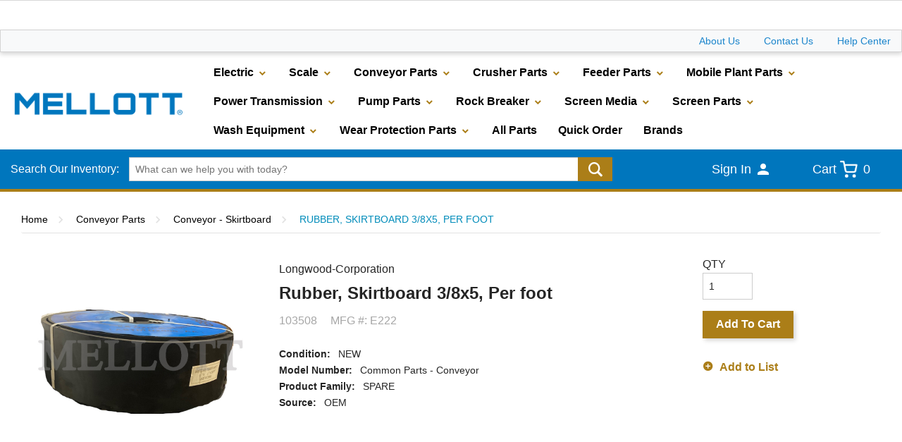

--- FILE ---
content_type: text/html; charset=utf-8
request_url: https://shop.mellottcompany.com/all-parts/conveyor-parts/10017/103508
body_size: 18054
content:
 

<!DOCTYPE html>


<html class="" lang="en-us" data-isCustomErrorEnabled="True">
<head>
    

    




        <script>
            dataLayer = window.dataLayer || [];
            var authenticationState = 'Not Logged In';
            var userId = '';
            if (dataLayer.length > 0) {
                dataLayer[0]['Authentication State'] = authenticationState;
                dataLayer[0]['User ID'] = userId;
            } else {
                dataLayer.push({
                    'Authentication State': authenticationState,
                    'User ID': userId
                });
            }
        </script>
            <script>
                (function(w,d,s,l,i){w[l]=w[l]||[];w[l].push({'gtm.start':
                        new Date().getTime(),event:'gtm.js'});var f=d.getElementsByTagName(s)[0],
                        j=d.createElement(s),dl=l!='dataLayer'?'&l='+l:'';j.async=true;j.src=
                        '//www.googletagmanager.com/gtm.js?id='+i+dl;f.parentNode.insertBefore(j,f);
                })(window, document, 'script', 'dataLayer', 'GTM-NFCVD4H');
            </script>

    <title>LGW Rubber Skirtboard | Mellott</title>
    <meta property="og:type" content="website" />

    
    <meta id="ogTitle" property="og:title" content="LGW Rubber Skirtboard | Mellott" />
    <meta id="ogImage" property="og:image" content="https://d15j7grt66jonu.cloudfront.net/userfiles/products/images/i/ifs103508.jpg" />
    <meta id="ogUrl" property="og:url" content="https://shop.mellottcompany.com/all-parts/103508" />

        <link rel="icon" href="https://d15j7grt66jonu.cloudfront.net/userfiles/mellott%20favicon%2064x64.png?t=638580270234789056" type="image/x-icon" />
        <link rel="apple-touch-icon image_src" href="https://d15j7grt66jonu.cloudfront.net/userfiles/mellott%20favicon%2064x64.png?t=638580270234789056">
        <!--[if IE]><link rel="shortcut icon" href="https://d15j7grt66jonu.cloudfront.net/userfiles/mellott%20favicon%2064x64.png?t=638580270234789056"/><![endif]-->
    <meta name="keywords" content="Rubber, Skirtboard 3/8x5, Per foot 103508" />
    <meta name="description" content="This LGW Rubber Skirtboard is engineered for the toughest feed materials.  Proven reliable and productive in mining, quarrying, recycling, and industrial applications. You can rely on LGW’s line of crusher products as the backbone of your process." />
            <link rel="canonical" href="https://shop.mellottcompany.com/all-parts/103508"/>
        
    <meta charset="utf-8" />
    <meta name="viewport" content="width=device-width, initial-scale=1, minimum-scale=1, maximum-scale=1, user-scalable=no"/>


<link href="/bundles/fileThemes/mellott/styles1.css?v=tJ2I4jHTacABRtz4BehtT1f3WatM_lTG3zqwBqeVlSA1" rel="stylesheet"/>

    
<link href="/bundles/css/incontext/global.min.css?v=li4aju6jjH2IR9cwe9_zIu5uhf2NSe3R9Vm9J1boVjY1" rel="stylesheet"/>


    
    <base href="/">

    <style>
        [ng\:cloak], [ng-cloak], [data-ng-cloak], [x-ng-cloak], .ng-cloak, .x-ng-cloak {
            display: none !important;
        }
    </style>


    
    <script>
        var insite = insite || {};
        insite.hideHeader = true;
        insite.hideFooter = true;
    </script>

    
    
</head>


<body ng-app="insite" ng-strict-di data-contentKey="0">

    <noscript>
        <iframe src="//www.googletagmanager.com/ns.html?id=GTM-NFCVD4H" height="0" width="0" style="display:none;visibility:hidden"></iframe>
    </noscript>

<div style="display: none;" class="cms-shell-controls">
    <button data-bind="click: $root.ToggleShell"><span class="cms-control-decoration"></span></button><span class="cms-control-label"></span>
</div>




<div ng-controller="LayoutController as vm">
    <div id="narrowNav"></div>
    <div id="nwrap">
        <div class="off-canvas panelwrap" role="panel-wrap">
            
            
            <div class="header-sizing"  ng-hide="vm.hideHeader()">
                <style>



/* Change Availability by Warehouse to blue */
div.item-details > div.item-inf-wrapper > div.availability > isc-availability-message > span > a
{
    color: #6b6bf1 !important;
}




/* Change Availability by Warehouse to blue */
#nwrap > div.off-canvas.panelwrap > div.container > div.cms-rearrangeable > div > div > div > div:nth-child(1) > div.row.pd-grid.isc-productContainer > div.detail-info > div.name-price > div.availability > isc-availability-message > span > a
{
   color: #6b6bf1 !important;
}




/* Change technical difficulty marquee to yellow when in use*/
.marquee 
{
    background-color: yellow;
}



/* Center Mellott logo vertically*/
.mellott-logo
{
    margin: auto;
    display: block;
}




/* Change footer color to new rebrand colors*/
#footer 
{
     background: transparent linear-gradient(270deg, #0076BD 0%,
     #00567A 100%) 0% 0% no-repeat padding-box;


      border-top: 4px solid #AB7E18;
}




/* Spread header div farther so menu isn't so bunched up*/
header.header-b2c .mellott-top-nav .mellott-restricted-width
{
      max-width:100%;
}



/* Changed to new gold color for "Shop Parts" button*/
a.btn.primary:link, a.btn.primary:visited, button.primary, .btn.primary 
{
      background-color: #AB7E18;
}     



/* Changed to new gold color for arrows in nav*/
header.header-b2c .mega-nav ul li.top-level-category > a .toggle-sub:before
{
      color: #AB7E18;
}



/* Changed to new gold color for Search button*/
.search-button-bkgd
{
       background-color: #AB7E18  !important;
}



/*Change border at bottom of nav to new gold*/
header.header-b2c .mega-nav.mellott-nav-bar
{
        border-bottom: 4px solid #AB7E18;
}


/*Change search within button to new gold*/
.product-list .search-within-search .search-container .search-button .btn
{
        background-color: #AB7E18;
}




/*Seperate Mellott logo and right navigation*/
header.header-b2c .mellott-top-nav .mellott-restricted-width .right-nav
{
       padding-left:3%;
}



/* Shrink chat button and move it up from the bottom*/
div#lhnHocButton.lhnround
{
       zoom: 70%;
       bottom: 65px;
}



/*Change filter on video from blue to gray tint*/
.video-content:before 
{
        background: rgb(156 158 159 / 30%);
}



/*Change buttons in list*/
a.btn.secondary:link, a.btn.secondary:visited, button.secondary, .btn.secondary
{
        border: 2px solid #AB7E18;
        color: #AB7E18;
}


.video-overlay 
{
        color:white;
}



@media (max-width: 767px) 
.video-overlay
{
         background-color: #0076BD;
}

</style>



<!--

-->






    


        





<script type="text/javascript">
    var insite = insite || {};
    insite.navAdjustments = [];
</script>

<div ng-controller="TopNavController as vm" class="top-nav-container" ng-cloak 
     dashboard-url="/MyAccount">
    <input type="hidden" id="tst_currentLanguage" value="{{::vm.session.language.id}}" />
    <div ng-if="vm.session.hasRfqUpdates" ng-cloak>
        <div class="head-msg">
            <span>
                You have new quote information.
                <a ng-href="{{::vm.dashboardUrl}}">View My Dashboard</a>
            </span>
            <a class="close-msg isc-closemsg" ng-click="vm.closeQuoteInformation()">×</a>
        </div>
    </div>
    <div role="top-panel">
        <div class="top-slide">
            <div id="searchPanel">
                <isc-product-search id="narrowSearch" search-path="search"></isc-product-search>
            </div>
            <div id="userPanel">
                <form>
                    <div class="row collapse" ng-show="::((vm.session.isAuthenticated || vm.session.rememberMe) && !vm.session.isGuest)">
                        <div class="small-12 columns right">
                            <div class="inf-cust">
                                <span class="inf-label">Customer #:</span>
                                <span class="inf-value" id="tst_userNav_customerNumber" ng-bind="::vm.session.billTo.customerNumber"></span>
                            </div>
                            <div class="inf-ship">
                                <span class="inf-label">Ship To:</span>
                                <span class="inf-value">
                                    <span id="tst_userNav_shipToCompanyName" ng-bind="vm.session.shipTo.companyName"></span>
                                    <span id="tst_userNav_shipToName" ng-cloak ng-if="vm.session.shipTo.lastName || vm.session.shipTo.firstName">
                                        {{vm.session.shipTo.lastName}} {{vm.session.shipTo.firstName}},
                                    </span>
                                    <span ng-bind="vm.session.shipTo.fullAddress"></span>
                                </span>
                            </div>
                            <a ng-if="::vm.session.displayChangeCustomerLink" href="/MyAccount/ChangeCustomer" id="tst_header_changeCustomer" class="btn primary btn-change-custship">
                                Change Customer/Ship To
                            </a>
                        </div>
                        <div class="small-12 medium-12 large-12 columns int-settings" ng-show="vm.languages.length > 1 || vm.currencies.length > 1">
                            <button class="btn tertiary isettings">
                                <span class="flag-ind" ng-if="vm.languages.length > 1 && vm.session.language && vm.session.language.imageFilePath">
                                    <img ng-cloak ng-src="{{::vm.session.language.imageFilePath}}" alt="{{::vm.session.language.description}}" />
                                </span>
                                <span class="language-code" ng-if="vm.languages.length > 1 && vm.session.language && !vm.session.language.imageFilePath" ng-bind="::vm.session.language.languageCode"></span>
                                <span class="currency-symbol" ng-if="vm.currencies.length > 1 && vm.session.currency" ng-bind="::vm.session.currency.currencySymbol"></span>
                                <span>International Settings</span>
                            </button>
                        </div>

                        <div class="small-12 columns user-info">
                            <div class="user-button">
                                <i class="social foundicon-torso"></i>
                                <span class="cust-name" ng-bind="vm.session.userLabel"></span>
                                <span class="user-role" ng-if="::(vm.session.userRolesTranslated || vm.session.userRoles)" ng-bind="::('(' + (vm.session.userRolesTranslated || vm.session.userRoles) + ')')"></span>
                            </div>
                            
    <a href="javascript:void(0)" class="sign-out fastClick" ng-click="vm.signOut('/')">
        <span class="sub-item-text">Sign Out</span>
    </a>

                        </div>
                    </div>
                </form>
            </div>
            <div id="isettingsPanel">
                <form>
                    <div class="row collapse">
                        <div class="small-12 medium-6 large-6 columns isettings-multilang" ng-if="vm.languages.length > 1">
                            <label>
                                <img ng-cloak ng-if="::vm.session.language.imageFilePath" ng-src="{{::vm.session.language.imageFilePath}}" alt="{{::vm.session.language.description}}"/>
                                <span class="currency-symbol" ng-if="::!vm.session.language.imageFilePath" ng-bind="::vm.session.language.languageCode"></span>
                            </label>
                            <select id="currentLanguage"
                                    ng-model="vm.session.language"
                                    ng-options="language.description for language in vm.languages"
                                    ng-change="vm.setLanguage()">
                            </select>
                        </div>
                        <div class="small-12 medium-6 large-6 columns isettings-currency" ng-if="vm.currencies.length > 1">
                            <label>
                                <span class="currency-symbol" ng-if="::vm.session.currency" ng-bind="::vm.session.currency.currencySymbol"></span>
                            </label>
                            <select id="currentCurrency"
                                    ng-model="vm.session.currency"
                                    ng-options="currency.description for currency in vm.currencies"
                                    ng-change="vm.setCurrency(null)">
                            </select>
                        </div>
                        <div class="ui-lock small-12 columns right isettings-buttons">
                            <button class="user-button btn secondary isettings-cancel">Cancel</button>
                        </div>
                    </div>
                </form>
            </div>
        </div>
    </div>

    <nav role="secondary-nav" class="header-b2c">
        <div class="row">
            <ul role="user-nav" id="tst_userNav">
                <li role="contact-us" id="tst_ContactUs">
                    <a href="/ContactUs">
                        <span>Contact Us</span>
                    </a>
                </li>
                <li role="locations" id="tst_Locations">
                    <a href="/DealerLocator">
                        <span>Locations</span>
                    </a>
                </li>
                <li role="sign-in" ng-cloak ng-show="::(vm.session && (!vm.session.isAuthenticated && !vm.session.rememberMe || vm.session.isGuest))">
                    <a href="/MyAccount/SignIn" isc-redirect-to-sign-in return-to-url="true" class="btn sign-in fastClick tst_header_signInButton"><span>Sign In</span></a>
                </li>
                <li role="user-options" ng-show="::((vm.session.isAuthenticated || vm.session.rememberMe) && !vm.session.isGuest)">
                    <a href="#" class="user-button fastClick" id="tst_userNav_userName_button">
                        <i ng-cloak class="social foundicon-torso"></i>
                        <span class="cust-name" ng-bind="vm.session.userLabel"></span>
                        <span class="user-role" ng-if="::(vm.session.userRolesTranslated || vm.session.userRoles)" ng-bind="::('(' + (vm.session.userRolesTranslated || vm.session.userRoles) + ')')"></span>
                    </a>
                    <a class="ex fastClick"><i class="foundicon-remove"></i></a>
                </li>
                <li role="fulfillment-method" id="tst_fulfillmentMethod" ng-if="vm.accountSettings.enableWarehousePickup && vm.session">
                    <a href="" id="tst_header_fulfillMethodLink" class="fulfillment-method" ng-click="vm.openDeliveryMethodPopup()">
                        <i class="foundicon-location"></i>
                        
    <span ng-if="vm.session.fulfillmentMethod === 'Ship' && ((vm.session.isAuthenticated || vm.session.rememberMe) && !vm.session.isGuest)"
          ng-bind="'Ship to' + ' ' + vm.session.shipTo.companyName + ', ' + vm.session.shipTo.fullAddress"></span>
    <span ng-if="(vm.session.fulfillmentMethod === 'Ship' || !vm.session.fulfillmentMethod)
                                  && ((!vm.session.isAuthenticated && !vm.session.rememberMe) || vm.session.isGuest)">Ship</span>
    <span ng-if="vm.session.fulfillmentMethod === 'PickUp'"
          ng-bind="'Pick up at' + ' ' + (vm.session.pickUpWarehouse ?
          (vm.session.pickUpWarehouse.description || vm.session.pickUpWarehouse.name) : '')"></span>

                    </a>
                </li>
                <li role="isettings-btn" ng-show="vm.languages.length > 1 || vm.currencies.length > 1">
                    <button class="btn tertiary isettings fastClick">
                        <span class="flag-ind" ng-if="vm.languages.length > 1 && vm.session.language && vm.session.language.imageFilePath">
                            <img ng-cloak ng-src="{{::vm.session.language.imageFilePath}}" alt="{{::vm.session.language.description}}" />
                        </span>
                        <span class="language-code" ng-if="vm.languages.length > 1 && vm.session.language && !vm.session.language.imageFilePath" ng-bind="::vm.session.language.languageCode"></span>
                        <span class="currency-symbol" ng-if="vm.currencies.length > 1 && vm.session.currency" ng-bind="::vm.session.currency.currencySymbol"></span>
                    </button>
                    <button class="ex fastClick"><i class="foundicon-remove"></i></button>
                </li>
                <li role="sign-out" id="tst_header_signOutButton" ng-cloak ng-show="::((vm.session.isAuthenticated || vm.session.rememberMe) && !vm.session.isGuest)">
                    
    <a href="javascript:void(0)" class="sign-out fastClick" ng-click="vm.signOut('/')">
        <span class="sub-item-text">Sign Out</span>
    </a>

                </li>
                <li role="multi-lang" ng-if="vm.languages.length > 1" id="tst_languageMenu">
                    <div class="sn-lang">
                        <ul>
                            <li class="has-sub">
                                <a href="#">
                                    <img ng-cloak ng-if="::vm.session.language.imageFilePath" ng-src="{{::vm.session.language.imageFilePath}}"
                                         alt="{{::vm.session.language.description}}" />
                                    <span ng-bind="::vm.session.language.description"></span>
                                </a>
                                <ul>
                                    <li ng-repeat="language in vm.languages" ng-class="{'lang-current': language.id === vm.session.language.id}">
                                        <a href="" ng-click="vm.setLanguage(language.id)" id="tst_languageMenu_{{language.id}}">
                                            <img ng-cloak ng-if="::language.imageFilePath" ng-src="{{::language.imageFilePath}}" alt="{{::language.description}}" />
                                            <span ng-bind="::language.description"></span>
                                        </a>
                                    </li>
                                </ul>
                            </li>
                        </ul>
                    </div>
                </li>
                <li role="currency" ng-if="vm.currencies.length > 1" id="tst_currencyMenu">
                    <div class="sn-currency">
                        <ul>
                            <li class="has-sub">
                                <a id="tst_header_currentCurrency" href="#">
                                    <span class="currency-symbol" ng-bind="::vm.session.currency.currencySymbol"></span>
                                    <span class="currency-label" ng-bind="::vm.session.currency.description"></span>
                                </a>
                                <ul>
                                    <li ng-repeat="currency in vm.currencies" ng-class="{'currency-current': currency.id === vm.session.currency.id}">
                                        <a href="" ng-click="vm.setCurrency(currency.id)" id="tst_currencyMenu_{{currency.id}}">
                                            <span class="currency-symbol" ng-bind="::currency.currencySymbol"></span>
                                            <span class="currency-label" ng-bind="::currency.description"></span>
                                        </a>
                                    </li>
                                </ul>
                            </li>
                        </ul>
                    </div>
                </li>
            </ul>
            <ul role="search">
                <li class="search-button">
                    <a class="search fastClick" id="searchButton" href="#search"><i class="foundicon-search"></i><span>Search</span></a>
                    <a class="ex fastClick"><i class="foundicon-remove"></i></a>
                </li>
            </ul>
        </div>
    </nav>
</div>

<header id="header" role="masthead" class="use-fastclick sign-in cms-rearrangeable header-b2c" ng-controller="HeaderController as vm">
    <div class="head-row">
        <div class="row logo-row small-12 columns">
            <div class="mellott-top clearfix">
                <div class="mellott-restricted-width">
                    <div class="mellott-top-right">
                        


    


            <div class="widget-richcontent mellott-top-links hide-for-mobile"><p><a href="/aboutus">About Us</a></p>

<p><a href="/ContactUs">Contact Us</a></p>

<p><a href="/HELP">Help Center</a></p>
</div>

    


                    </div>
                </div>
            </div>
            <div class="clearfix">
                <div class="header-zone rt">
                    <div class="mellott-top-nav">
                        <div class="mellott-restricted-width">
                            <div class="mellott-top-nav-wrapper mega-nav">
                                <div class="left-nav">
                                    


    


        

<div class="widget-image mellott-logo">
        <a class="cms-imageLink" href="https://shop.mellottcompany.com/">
<img loading="lazy" src="https://d15j7grt66jonu.cloudfront.net/userfiles/mellott_logo_fin_7.23mellott_logo_fin.png" alt="mellott-header-logo" style=" " />
</a>
</div>
    


                                </div>
                                <div class="right-nav">
                                    <div class="mellott-right">
                                        <ul>


    <li class="top-level-category top-level-item">
        <a href="/all-parts/Electric" ng-click="vm.hideB2CNav($event)">
            <span>Electric</span>
            
                <label class="toggle-sub"></label>
            
        </a>
        
            <ul class="second-level-subnav">
                
                    <li class="second-level-category">
                        <a href="/all-parts/Electric/12001" ng-click="vm.hideB2CNav($event)">Electric - Motor</a>
                        
                    </li>
                
                    <li class="second-level-category">
                        <a href="/all-parts/Electric/12004" ng-click="vm.hideB2CNav($event)">Electric Motor - Parts</a>
                        
                    </li>
                
            </ul>
        
    </li>

    <li class="top-level-category top-level-item">
        <a href="/all-parts/Scale" ng-click="vm.hideB2CNav($event)">
            <span>Scale</span>
            
                <label class="toggle-sub"></label>
            
        </a>
        
            <ul class="second-level-subnav">
                
                    <li class="second-level-category">
                        <a href="/all-parts/Scale/37002" ng-click="vm.hideB2CNav($event)">Scale Parts</a>
                        
                    </li>
                
            </ul>
        
    </li>

    <li class="top-level-category top-level-item">
        <a href="/all-parts/conveyor-parts" ng-click="vm.hideB2CNav($event)">
            <span>Conveyor Parts</span>
            
                <label class="toggle-sub"></label>
            
        </a>
        
            <ul class="second-level-subnav">
                
                    <li class="second-level-category">
                        <a href="/all-parts/conveyor-parts/10011" ng-click="vm.hideB2CNav($event)">Conveyor - Belt Cleaners</a>
                        
                    </li>
                
                    <li class="second-level-category">
                        <a href="/all-parts/conveyor-parts/10009" ng-click="vm.hideB2CNav($event)">Conveyor - Belting</a>
                        
                    </li>
                
                    <li class="second-level-category">
                        <a href="/all-parts/conveyor-parts/10007" ng-click="vm.hideB2CNav($event)">Conveyor - Idlers</a>
                        
                    </li>
                
                    <li class="second-level-category">
                        <a href="/all-parts/conveyor-parts/10021" ng-click="vm.hideB2CNav($event)">Conveyor - Idlers CEMA C</a>
                        
                    </li>
                
                    <li class="second-level-category">
                        <a href="/all-parts/conveyor-parts/10022" ng-click="vm.hideB2CNav($event)">Conveyor - Idlers CEMA D</a>
                        
                    </li>
                
                    <li class="second-level-category">
                        <a href="/all-parts/conveyor-parts/10023" ng-click="vm.hideB2CNav($event)">Conveyor - Idlers CEMA E</a>
                        
                    </li>
                
                    <li class="second-level-category">
                        <a href="/all-parts/conveyor-parts/10024" ng-click="vm.hideB2CNav($event)">Conveyor - Impact Beds</a>
                        
                    </li>
                
                    <li class="second-level-category">
                        <a href="/all-parts/conveyor-parts/10018" ng-click="vm.hideB2CNav($event)">Conveyor - Parts</a>
                        
                    </li>
                
                    <li class="second-level-category">
                        <a href="/all-parts/conveyor-parts/10002" ng-click="vm.hideB2CNav($event)">Conveyor - Radial Stacker</a>
                        
                    </li>
                
                    <li class="second-level-category">
                        <a href="/all-parts/conveyor-parts/10008" ng-click="vm.hideB2CNav($event)">Conveyor - Return Roller</a>
                        
                    </li>
                
                    <li class="second-level-category">
                        <a href="/all-parts/conveyor-parts/10027" ng-click="vm.hideB2CNav($event)">Conveyor - Return Rollers CEMA C</a>
                        
                    </li>
                
                    <li class="second-level-category">
                        <a href="/all-parts/conveyor-parts/10028" ng-click="vm.hideB2CNav($event)">Conveyor - Return Rollers CEMA D</a>
                        
                    </li>
                
                    <li class="second-level-category">
                        <a href="/all-parts/conveyor-parts/10029" ng-click="vm.hideB2CNav($event)">Conveyor - Return Rollers CEMA E</a>
                        
                    </li>
                
                    <li class="second-level-category">
                        <a href="/all-parts/conveyor-parts/10017" ng-click="vm.hideB2CNav($event)">Conveyor - Skirtboard</a>
                        
                    </li>
                
                    <li class="second-level-category">
                        <a href="/all-parts/conveyor-parts/10004" ng-click="vm.hideB2CNav($event)">Conveyor - Stacker</a>
                        
                    </li>
                
                    <li class="second-level-category">
                        <a href="/all-parts/conveyor-parts/10019" ng-click="vm.hideB2CNav($event)">Conveyor - Track</a>
                        
                    </li>
                
            </ul>
        
    </li>

    <li class="top-level-category top-level-item">
        <a href="/all-parts/crusher-parts" ng-click="vm.hideB2CNav($event)">
            <span>Crusher Parts</span>
            
                <label class="toggle-sub"></label>
            
        </a>
        
            <ul class="second-level-subnav">
                
                    <li class="second-level-category">
                        <a href="/all-parts/crusher-parts/10018" ng-click="vm.hideB2CNav($event)">Conveyor - Parts</a>
                        
                    </li>
                
                    <li class="second-level-category">
                        <a href="/all-parts/crusher-parts/11016" ng-click="vm.hideB2CNav($event)">Crusher - Canica Parts</a>
                        
                    </li>
                
                    <li class="second-level-category">
                        <a href="/all-parts/crusher-parts/11017" ng-click="vm.hideB2CNav($event)">Crusher - Control House</a>
                        
                    </li>
                
                    <li class="second-level-category">
                        <a href="/all-parts/crusher-parts/11015" ng-click="vm.hideB2CNav($event)">Crusher - Manganese Parts</a>
                        
                    </li>
                
                    <li class="second-level-category">
                        <a href="/all-parts/crusher-parts/11014" ng-click="vm.hideB2CNav($event)">Crusher Cone Other Parts</a>
                        
                    </li>
                
                    <li class="second-level-category">
                        <a href="/all-parts/crusher-parts/11008" ng-click="vm.hideB2CNav($event)">Crusher Impactor</a>
                        
                    </li>
                
                    <li class="second-level-category">
                        <a href="/all-parts/crusher-parts/30002" ng-click="vm.hideB2CNav($event)">Hardware - Bolts</a>
                        
                    </li>
                
                    <li class="second-level-category">
                        <a href="/all-parts/crusher-parts/11009" ng-click="vm.hideB2CNav($event)">Crusher - Jaw</a>
                        
                    </li>
                
                    <li class="second-level-category">
                        <a href="/all-parts/crusher-parts/11002" ng-click="vm.hideB2CNav($event)">Crusher - Cone</a>
                        
                    </li>
                
                    <li class="second-level-category">
                        <a href="/all-parts/crusher-parts/11004" ng-click="vm.hideB2CNav($event)">Crusher - Gyratory</a>
                        
                    </li>
                
                    <li class="second-level-category">
                        <a href="/all-parts/crusher-parts/11006" ng-click="vm.hideB2CNav($event)">Crusher - HSI</a>
                        
                    </li>
                
                    <li class="second-level-category">
                        <a href="/all-parts/crusher-parts/11012" ng-click="vm.hideB2CNav($event)">Crusher - VSI</a>
                        
                    </li>
                
                    <li class="second-level-category">
                        <a href="/all-parts/crusher-parts/11018" ng-click="vm.hideB2CNav($event)">Crusher - Misc Parts</a>
                        
                    </li>
                
            </ul>
        
    </li>

    <li class="top-level-category top-level-item">
        <a href="/all-parts/feeder-parts" ng-click="vm.hideB2CNav($event)">
            <span>Feeder Parts</span>
            
                <label class="toggle-sub"></label>
            
        </a>
        
            <ul class="second-level-subnav">
                
                    <li class="second-level-category">
                        <a href="/all-parts/feeder-parts/14001" ng-click="vm.hideB2CNav($event)">Feeder - Apron</a>
                        
                    </li>
                
                    <li class="second-level-category">
                        <a href="/all-parts/feeder-parts/14005" ng-click="vm.hideB2CNav($event)">Feeder - Grizzly Bar</a>
                        
                    </li>
                
                    <li class="second-level-category">
                        <a href="/all-parts/feeder-parts/14002" ng-click="vm.hideB2CNav($event)">Feeder - Pan</a>
                        
                    </li>
                
                    <li class="second-level-category">
                        <a href="/all-parts/feeder-parts/14018" ng-click="vm.hideB2CNav($event)">Feeder - Parts</a>
                        
                    </li>
                
                    <li class="second-level-category">
                        <a href="/all-parts/feeder-parts/14003" ng-click="vm.hideB2CNav($event)">Feeder - Syntron</a>
                        
                    </li>
                
                    <li class="second-level-category">
                        <a href="/all-parts/feeder-parts/14004" ng-click="vm.hideB2CNav($event)">Feeder - Grizzly</a>
                        
                    </li>
                
            </ul>
        
    </li>

    <li class="top-level-category top-level-item">
        <a href="/all-parts/mobile-plant-parts" ng-click="vm.hideB2CNav($event)">
            <span>Mobile Plant Parts</span>
            
                <label class="toggle-sub"></label>
            
        </a>
        
            <ul class="second-level-subnav">
                
                    <li class="second-level-category">
                        <a href="/all-parts/mobile-plant-parts/18003" ng-click="vm.hideB2CNav($event)">Plant - Cone</a>
                        
                    </li>
                
                    <li class="second-level-category">
                        <a href="/all-parts/mobile-plant-parts/18009" ng-click="vm.hideB2CNav($event)">Plant - Mobile Screen</a>
                        
                    </li>
                
                    <li class="second-level-category">
                        <a href="/all-parts/mobile-plant-parts/18001" ng-click="vm.hideB2CNav($event)">Plant - Wheeled</a>
                        
                    </li>
                
                    <li class="second-level-category">
                        <a href="/all-parts/mobile-plant-parts/18002" ng-click="vm.hideB2CNav($event)">Plant - Track</a>
                        
                    </li>
                
            </ul>
        
    </li>

    <li class="top-level-category top-level-item">
        <a href="/all-parts/power-transmission" ng-click="vm.hideB2CNav($event)">
            <span>Power Transmission</span>
            
                <label class="toggle-sub"></label>
            
        </a>
        
            <ul class="second-level-subnav">
                
                    <li class="second-level-category">
                        <a href="/all-parts/power-transmission/23005" ng-click="vm.hideB2CNav($event)">Power Transmission - Bearings</a>
                        
                    </li>
                
                    <li class="second-level-category">
                        <a href="/all-parts/power-transmission/23006" ng-click="vm.hideB2CNav($event)">Power Transmission - Bushings</a>
                        
                    </li>
                
                    <li class="second-level-category">
                        <a href="/all-parts/power-transmission/23010" ng-click="vm.hideB2CNav($event)">Power Transmission - Coupling</a>
                        
                    </li>
                
                    <li class="second-level-category">
                        <a href="/all-parts/power-transmission/23003" ng-click="vm.hideB2CNav($event)">Power Transmission - Gear Reducers</a>
                        
                    </li>
                
                    <li class="second-level-category">
                        <a href="/all-parts/power-transmission/23002" ng-click="vm.hideB2CNav($event)">Power Transmission - Pulleys</a>
                        
                    </li>
                
                    <li class="second-level-category">
                        <a href="/all-parts/power-transmission/23004" ng-click="vm.hideB2CNav($event)">Power Transmission - Sheaves</a>
                        
                    </li>
                
                    <li class="second-level-category">
                        <a href="/all-parts/power-transmission/23011" ng-click="vm.hideB2CNav($event)">Power Transmission - Take Up</a>
                        
                    </li>
                
                    <li class="second-level-category">
                        <a href="/all-parts/power-transmission/23001" ng-click="vm.hideB2CNav($event)">Power Transmission - V-Belts</a>
                        
                    </li>
                
            </ul>
        
    </li>

    <li class="top-level-category top-level-item">
        <a href="/all-parts/pump-parts" ng-click="vm.hideB2CNav($event)">
            <span>Pump Parts</span>
            
                <label class="toggle-sub"></label>
            
        </a>
        
            <ul class="second-level-subnav">
                
                    <li class="second-level-category">
                        <a href="/all-parts/pump-parts/19018" ng-click="vm.hideB2CNav($event)">Pump - Parts</a>
                        
                    </li>
                
            </ul>
        
    </li>

    <li class="top-level-category top-level-item">
        <a href="/all-parts/Rock-Breaker" ng-click="vm.hideB2CNav($event)">
            <span>Rock Breaker</span>
            
                <label class="toggle-sub"></label>
            
        </a>
        
            <ul class="second-level-subnav">
                
                    <li class="second-level-category">
                        <a href="/all-parts/Rock-Breaker/15003" ng-click="vm.hideB2CNav($event)">Hammer - Chisel/Tool</a>
                        
                    </li>
                
                    <li class="second-level-category">
                        <a href="/all-parts/Rock-Breaker/15001" ng-click="vm.hideB2CNav($event)">Hammer - Hydraulic Rock Breaker</a>
                        
                    </li>
                
                    <li class="second-level-category">
                        <a href="/all-parts/Rock-Breaker/Rock-Breaker-Parts" ng-click="vm.hideB2CNav($event)">Rock Breaker - Parts</a>
                        
                    </li>
                
            </ul>
        
    </li>

    <li class="top-level-category top-level-item">
        <a href="/all-parts/screen-media" ng-click="vm.hideB2CNav($event)">
            <span>Screen Media</span>
            
                <label class="toggle-sub"></label>
            
        </a>
        
            <ul class="second-level-subnav">
                
                    <li class="second-level-category">
                        <a href="/all-parts/screen-media/31001" ng-click="vm.hideB2CNav($event)">Screen Media - Wire Mesh</a>
                        
                    </li>
                
                    <li class="second-level-category">
                        <a href="/all-parts/screen-media/31004" ng-click="vm.hideB2CNav($event)">Screen Media - Urethane Mesh</a>
                        
                    </li>
                
                    <li class="second-level-category">
                        <a href="/all-parts/screen-media/31005" ng-click="vm.hideB2CNav($event)">Screen Media - Parts</a>
                        
                    </li>
                
            </ul>
        
    </li>

    <li class="top-level-category top-level-item">
        <a href="/all-parts/screen-parts" ng-click="vm.hideB2CNav($event)">
            <span>Screen Parts</span>
            
                <label class="toggle-sub"></label>
            
        </a>
        
            <ul class="second-level-subnav">
                
                    <li class="second-level-category">
                        <a href="/all-parts/screen-parts/21027" ng-click="vm.hideB2CNav($event)">Screen - Clamp Bar</a>
                        
                    </li>
                
                    <li class="second-level-category">
                        <a href="/all-parts/screen-parts/21001" ng-click="vm.hideB2CNav($event)">Screen - Horizontal Finishing</a>
                        
                    </li>
                
                    <li class="second-level-category">
                        <a href="/all-parts/screen-parts/21003" ng-click="vm.hideB2CNav($event)">Screen – Horizontal Hi-Frequency</a>
                        
                    </li>
                
                    <li class="second-level-category">
                        <a href="/all-parts/screen-parts/21018" ng-click="vm.hideB2CNav($event)">Screen - Inclined Fin Hi Freq 4 Deck</a>
                        
                    </li>
                
                    <li class="second-level-category">
                        <a href="/all-parts/screen-parts/21004" ng-click="vm.hideB2CNav($event)">Screen - Inclined Finishing</a>
                        
                    </li>
                
                    <li class="second-level-category">
                        <a href="/all-parts/screen-parts/21005" ng-click="vm.hideB2CNav($event)">Screen - Inclined Scalping</a>
                        
                    </li>
                
                    <li class="second-level-category">
                        <a href="/all-parts/screen-parts/21028" ng-click="vm.hideB2CNav($event)">Screen - Misc Parts</a>
                        
                    </li>
                
                    <li class="second-level-category">
                        <a href="/all-parts/screen-parts/21034" ng-click="vm.hideB2CNav($event)">Screen - Miscellaneous</a>
                        
                    </li>
                
                    <li class="second-level-category">
                        <a href="/all-parts/screen-parts/21024" ng-click="vm.hideB2CNav($event)">Screen - Mobile</a>
                        
                    </li>
                
                    <li class="second-level-category">
                        <a href="/all-parts/screen-parts/21033" ng-click="vm.hideB2CNav($event)">Screen - ST Mobile</a>
                        
                    </li>
                
            </ul>
        
    </li>

    <li class="top-level-category top-level-item">
        <a href="/all-parts/wash-equipment" ng-click="vm.hideB2CNav($event)">
            <span>Wash Equipment</span>
            
                <label class="toggle-sub"></label>
            
        </a>
        
            <ul class="second-level-subnav">
                
                    <li class="second-level-category">
                        <a href="/all-parts/wash-equipment/27015" ng-click="vm.hideB2CNav($event)">Wash Equipment - Parts</a>
                        
                    </li>
                
                    <li class="second-level-category">
                        <a href="/all-parts/wash-equipment/27012" ng-click="vm.hideB2CNav($event)">Washer Fine Material Single Screw</a>
                        
                    </li>
                
                    <li class="second-level-category">
                        <a href="/all-parts/wash-equipment/27005" ng-click="vm.hideB2CNav($event)">Washer Fines Material Double Screw</a>
                        
                    </li>
                
            </ul>
        
    </li>

    <li class="top-level-category top-level-item">
        <a href="/all-parts/wear-protection-parts" ng-click="vm.hideB2CNav($event)">
            <span>Wear Protection Parts</span>
            
                <label class="toggle-sub"></label>
            
        </a>
        
            <ul class="second-level-subnav">
                
                    <li class="second-level-category">
                        <a href="/all-parts/wear-protection-parts/34003" ng-click="vm.hideB2CNav($event)">Wear Protection - Rubber</a>
                        
                    </li>
                
                    <li class="second-level-category">
                        <a href="/all-parts/wear-protection-parts/34005" ng-click="vm.hideB2CNav($event)">Wear Protection - UHMW</a>
                        
                    </li>
                
                    <li class="second-level-category">
                        <a href="/all-parts/wear-protection-parts/34006" ng-click="vm.hideB2CNav($event)">Wear Protection - Urethane</a>
                        
                    </li>
                
            </ul>
        
    </li>

    <li class="top-level-category top-level-item">
        <a href="/all-parts/all-parts" ng-click="vm.hideB2CNav($event)">
            <span>All Parts</span>
            
        </a>
        
    </li>


<li class="sub-item  top-level-item ">

    <a href="/QuickOrder"  ng-click="vm.hideB2CNav($event)">
        <span class="sub-item-text">Quick Order</span>
    </a>

</li>

<li class="sub-item  top-level-item ">

    <a href="/brands"  ng-click="vm.hideB2CNav($event)">
        <span class="sub-item-text">Brands</span>
    </a>

</li></ul>
                                    </div>
                                </div>
                            </div>
                        </div>
                    </div>
                    <div class="mega-nav mellott-nav-bar">
                        <div class="mellott-restricted-width">
                            <div class="left-nav">
                                <div class="search-wrapper">
                                    <span class="search-inventory">Search Our Inventory:</span>
                                    <isc-product-search id="wideSearch" search-path="search"></isc-product-search>
                                </div>
                            </div>
                            <div class="right-nav">
                                
<ul role="user-nav" id="tst_userNav">
    <li role="sign-in" ng-cloak ng-show="::(vm.session && (!vm.session.isAuthenticated && !vm.session.rememberMe || vm.session.isGuest))">
        <a href="/MyAccount/SignIn" isc-redirect-to-sign-in return-to-url="true" class="btn tst_header_signInButton">
            <span class="sign-in-label">Sign In</span>
            <i ng-cloak class="social foundicon-torso"></i>
        </a>
    </li>
    <li role="account-menu" ng-show="::((vm.session.isAuthenticated || vm.session.rememberMe) && !vm.session.isGuest)">
        <div class="sn-account">
            <ul>
                <li class="has-sub">
                    <a href="#" class="btn" id="tst_userNav_userName_button">
                        <span class="cust-name" ng-bind="::(vm.session.firstName || vm.session.userName)"></span>
                        <label class="cust-name-arrow cust-name-arrow-inline"></label>
                    </a>
                    <ul>
                        <li href="/MyAccount" class="sub-item top-level-item">
                            <a href="/MyAccount">
                                <span class="sub-item-text">My Account</span>
                            </a>
                        </li>
                        

<li class="sub-item  top-level-item ">

    <a href="/RMArequest"  ng-click="vm.hideB2CNav($event)">
        <span class="sub-item-text">RMA Request</span>
    </a>

</li>
                        <li ng-if="::vm.session.displayChangeCustomerLink" href="/MyAccount/ChangeCustomer" class="sub-item top-level-item">
                            <a href="/MyAccount/ChangeCustomer">
                                <span class="sub-item-text">Change Customer/Ship To</span>
                            </a>
                        </li>
                        <li>
                            
    <a href="javascript:void(0)" class="sign-out fastClick" ng-click="vm.signOut('/')">
        <span class="sub-item-text">Sign Out</span>
    </a>

                        </li>
                    </ul>
                </li>
            </ul>
        </div>
    </li>
        <li role="cart-link">
        <a id="tst_cartLink" ng-cloak class="btn" href="/Cart">
            <span class="cart-label">Cart</span>
            <img src="https://d15j7grt66jonu.cloudfront.net/userfiles/theme/shopping-cart.png" />
            <span>{{vm.cart.totalCountDisplay}}</span>
        </a>
    </li>
    </ul>

                            </div>
                        </div>
                    </div>
                </div>
            </div>
        </div>
        <div class="isc-nav-bar isc-nav-bar-b2c">
            <div class="isc-nav-wrap">
                <label for="main-nav-check" class="toggle burger" onclick="insite.nav.activatePanel()" title="Menu">&#9776;</label>
                                <div class="cart-button">
                    <a id="tst_cartLink" class="cart-link" href="/Cart">
                        <span ng-bind="vm.cart.totalCountDisplay"></span>
                    </a>
                </div>
                            </div>
        </div>
    </div>
    <div class="ui-lock"></div>
</header>
<div class="ui-lock"></div>

<div class="container nav-container nav-container-b2c">
    <div id="wideNav">
        <input type="checkbox" name="nav" id="main-nav-check" />
        <!-- Remove the class 'prevent-li-below-window' to stop insite.nav.js from modifying position of sub ULs -->
        <div class="isc-primary-nav prevent-li-below-window">
            <ul>


    <li>
        <span class="nav-item-container">
            
            
                
            
            <a id="tst_productMenu_00000000-0000-0000-0000-000000000000" href="" onclick="$(this).next().click(); return false;">Products - Mellott</a>
            <label for="nav-00000000-0000-0000-0000-000000000000" class="toggle-sub" onclick="insite.nav.goToSubnav(this)">&#9658;</label>
        </span>
        <input type="checkbox" name="nav" id="nav-00000000-0000-0000-0000-000000000000" class="subnav-check" />
        <ul id="sub-00000000-0000-0000-0000-000000000000" class="subnav sub-tier-panel">
            <li class="sub-heading"></li>
            
                


    <li>
        <span class="nav-item-container">
            
            
            <a id="tst_productMenu_4b7b23dd-87eb-494c-89ae-b291002b1707" href="/all-parts/Electric" onclick="insite.nav.hideMenu();">Electric</a>
            <label for="nav-4b7b23dd-87eb-494c-89ae-b291002b1707" class="toggle-sub" onclick="insite.nav.goToSubnav(this)">&#9658;</label>
        </span>
        <input type="checkbox" name="nav" id="nav-4b7b23dd-87eb-494c-89ae-b291002b1707" class="subnav-check" />
        <ul id="sub-4b7b23dd-87eb-494c-89ae-b291002b1707" class="subnav sub-tier-panel">
            <li class="sub-heading"></li>
            
                


    <li><a id="tst_productMenu_99195f94-9dc5-479d-852e-b291002b172c" href="/all-parts/Electric/12001" onclick="insite.nav.hideMenu();" >Electric - Motor</a></li>

            
                


    <li><a id="tst_productMenu_e794a104-f629-490f-99ee-b2bf00f83161" href="/all-parts/Electric/12004" onclick="insite.nav.hideMenu();" >Electric Motor - Parts</a></li>

            
        </ul>
    </li>

            
                


    <li>
        <span class="nav-item-container">
            
            
            <a id="tst_productMenu_581ae49c-5bdf-461c-9852-b2e400304c12" href="/all-parts/Scale" onclick="insite.nav.hideMenu();">Scale</a>
            <label for="nav-581ae49c-5bdf-461c-9852-b2e400304c12" class="toggle-sub" onclick="insite.nav.goToSubnav(this)">&#9658;</label>
        </span>
        <input type="checkbox" name="nav" id="nav-581ae49c-5bdf-461c-9852-b2e400304c12" class="subnav-check" />
        <ul id="sub-581ae49c-5bdf-461c-9852-b2e400304c12" class="subnav sub-tier-panel">
            <li class="sub-heading"></li>
            
                


    <li><a id="tst_productMenu_8ce5eace-3c8b-4c2b-a769-b2e400304c1f" href="/all-parts/Scale/37002" onclick="insite.nav.hideMenu();" >Scale Parts</a></li>

            
        </ul>
    </li>

            
                


    <li>
        <span class="nav-item-container">
            
            
            <a id="tst_productMenu_873f2a8a-6195-461d-97af-ad4100dfe308" href="/all-parts/conveyor-parts" onclick="insite.nav.hideMenu();">Conveyor Parts</a>
            <label for="nav-873f2a8a-6195-461d-97af-ad4100dfe308" class="toggle-sub" onclick="insite.nav.goToSubnav(this)">&#9658;</label>
        </span>
        <input type="checkbox" name="nav" id="nav-873f2a8a-6195-461d-97af-ad4100dfe308" class="subnav-check" />
        <ul id="sub-873f2a8a-6195-461d-97af-ad4100dfe308" class="subnav sub-tier-panel">
            <li class="sub-heading"></li>
            
                


    <li><a id="tst_productMenu_0d310219-4df1-45d7-aa8c-af2a01501691" href="/all-parts/conveyor-parts/10011" onclick="insite.nav.hideMenu();" >Conveyor - Belt Cleaners</a></li>

            
                


    <li><a id="tst_productMenu_1d97df59-44a9-4557-807e-af2b01790f04" href="/all-parts/conveyor-parts/10009" onclick="insite.nav.hideMenu();" >Conveyor - Belting</a></li>

            
                


    <li><a id="tst_productMenu_c1a1ff43-62dd-428a-9233-ad4100e065fb" href="/all-parts/conveyor-parts/10007" onclick="insite.nav.hideMenu();" >Conveyor - Idlers</a></li>

            
                


    <li><a id="tst_productMenu_77546ff2-1a39-40e6-871d-ae06007825cd" href="/all-parts/conveyor-parts/10021" onclick="insite.nav.hideMenu();" >Conveyor - Idlers CEMA C</a></li>

            
                


    <li><a id="tst_productMenu_cfce0819-a716-44fd-9ac5-ae0c00776d7c" href="/all-parts/conveyor-parts/10022" onclick="insite.nav.hideMenu();" >Conveyor - Idlers CEMA D</a></li>

            
                


    <li><a id="tst_productMenu_21b327f6-6b8d-451e-8544-ae060078461f" href="/all-parts/conveyor-parts/10023" onclick="insite.nav.hideMenu();" >Conveyor - Idlers CEMA E</a></li>

            
                


    <li><a id="tst_productMenu_0658b626-f078-4c58-930d-ae0c00774ff8" href="/all-parts/conveyor-parts/10024" onclick="insite.nav.hideMenu();" >Conveyor - Impact Beds</a></li>

            
                


    <li><a id="tst_productMenu_067b89cd-191c-4190-a6d2-ad5d0149ae84" href="/all-parts/conveyor-parts/10018" onclick="insite.nav.hideMenu();" >Conveyor - Parts</a></li>

            
                


    <li><a id="tst_productMenu_74940769-1c48-4bd4-a345-add700697d6e" href="/all-parts/conveyor-parts/10002" onclick="insite.nav.hideMenu();" >Conveyor - Radial Stacker</a></li>

            
                


    <li><a id="tst_productMenu_7e53dc47-73ee-4412-a145-ae130077cb22" href="/all-parts/conveyor-parts/10008" onclick="insite.nav.hideMenu();" >Conveyor - Return Roller</a></li>

            
                


    <li><a id="tst_productMenu_89ea3bf6-f33f-4653-9a67-ae06007828d3" href="/all-parts/conveyor-parts/10027" onclick="insite.nav.hideMenu();" >Conveyor - Return Rollers CEMA C</a></li>

            
                


    <li><a id="tst_productMenu_be049c41-5b6e-41b3-ae6f-ae0c00782a81" href="/all-parts/conveyor-parts/10028" onclick="insite.nav.hideMenu();" >Conveyor - Return Rollers CEMA D</a></li>

            
                


    <li><a id="tst_productMenu_951026e2-b289-49c5-9a36-ae0600784a6c" href="/all-parts/conveyor-parts/10029" onclick="insite.nav.hideMenu();" >Conveyor - Return Rollers CEMA E</a></li>

            
                


    <li><a id="tst_productMenu_0673d734-e231-43fa-b96e-af2a014e3ca0" href="/all-parts/conveyor-parts/10017" onclick="insite.nav.hideMenu();" >Conveyor - Skirtboard</a></li>

            
                


    <li><a id="tst_productMenu_791d944a-a97b-49a3-9b60-ade50076bc95" href="/all-parts/conveyor-parts/10004" onclick="insite.nav.hideMenu();" >Conveyor - Stacker</a></li>

            
                


    <li><a id="tst_productMenu_cfe359c5-587e-4ddf-9996-af1d012a5376" href="/all-parts/conveyor-parts/10019" onclick="insite.nav.hideMenu();" >Conveyor - Track</a></li>

            
        </ul>
    </li>

            
                


    <li>
        <span class="nav-item-container">
            
            
            <a id="tst_productMenu_ba07f141-9663-454c-b766-ac0e01504d83" href="/all-parts/crusher-parts" onclick="insite.nav.hideMenu();">Crusher Parts</a>
            <label for="nav-ba07f141-9663-454c-b766-ac0e01504d83" class="toggle-sub" onclick="insite.nav.goToSubnav(this)">&#9658;</label>
        </span>
        <input type="checkbox" name="nav" id="nav-ba07f141-9663-454c-b766-ac0e01504d83" class="subnav-check" />
        <ul id="sub-ba07f141-9663-454c-b766-ac0e01504d83" class="subnav sub-tier-panel">
            <li class="sub-heading"></li>
            
                


    <li><a id="tst_productMenu_b2960154-c3fb-4955-8fba-b2b3002a2b5b" href="/all-parts/crusher-parts/10018" onclick="insite.nav.hideMenu();" >Conveyor - Parts</a></li>

            
                


    <li><a id="tst_productMenu_3a7dd74d-b305-4173-8ac9-b2e4002fe170" href="/all-parts/crusher-parts/11016" onclick="insite.nav.hideMenu();" >Crusher - Canica Parts</a></li>

            
                


    <li><a id="tst_productMenu_d95819a3-9ebe-4f29-90bd-b3d8002e70de" href="/all-parts/crusher-parts/11017" onclick="insite.nav.hideMenu();" >Crusher - Control House</a></li>

            
                


    <li><a id="tst_productMenu_2fd429dc-c74d-4209-8f59-ae3a007c034a" href="/all-parts/crusher-parts/11015" onclick="insite.nav.hideMenu();" >Crusher - Manganese Parts</a></li>

            
                


    <li><a id="tst_productMenu_e06c1463-9cc8-4426-a6c8-af1e01384c3d" href="/all-parts/crusher-parts/11014" onclick="insite.nav.hideMenu();" >Crusher Cone Other Parts</a></li>

            
                


    <li><a id="tst_productMenu_ac200a23-93cc-4850-ad96-ae1d007a9ce8" href="/all-parts/crusher-parts/11008" onclick="insite.nav.hideMenu();" >Crusher Impactor</a></li>

            
                


    <li><a id="tst_productMenu_1e1e9a23-ae07-442a-a23b-b3ce0029984c" href="/all-parts/crusher-parts/30002" onclick="insite.nav.hideMenu();" >Hardware - Bolts</a></li>

            
                


    <li><a id="tst_productMenu_bfc067ea-5f4b-4d2f-a1c2-ac0e01504dc4" href="/all-parts/crusher-parts/11009" onclick="insite.nav.hideMenu();" >Crusher - Jaw</a></li>

            
                


    <li><a id="tst_productMenu_9108cd1d-d912-457e-b287-ac0e01504dad" href="/all-parts/crusher-parts/11002" onclick="insite.nav.hideMenu();" >Crusher - Cone</a></li>

            
                


    <li><a id="tst_productMenu_1e24b263-e2b5-42ca-931a-ac9901588a58" href="/all-parts/crusher-parts/11004" onclick="insite.nav.hideMenu();" >Crusher - Gyratory</a></li>

            
                


    <li><a id="tst_productMenu_0cfadbed-c576-4f4a-ac2d-acc6010a2219" href="/all-parts/crusher-parts/11006" onclick="insite.nav.hideMenu();" >Crusher - HSI</a></li>

            
                


    <li><a id="tst_productMenu_13e2c7f4-d2a6-4841-9c50-acee0135738e" href="/all-parts/crusher-parts/11012" onclick="insite.nav.hideMenu();" >Crusher - VSI</a></li>

            
                


    <li><a id="tst_productMenu_02549615-e2fd-4166-a59b-ac0e0150525b" href="/all-parts/crusher-parts/11018" onclick="insite.nav.hideMenu();" >Crusher - Misc Parts</a></li>

            
        </ul>
    </li>

            
                


    <li>
        <span class="nav-item-container">
            
            
            <a id="tst_productMenu_89927ade-7ba1-4521-920a-ad1900dc2779" href="/all-parts/feeder-parts" onclick="insite.nav.hideMenu();">Feeder Parts</a>
            <label for="nav-89927ade-7ba1-4521-920a-ad1900dc2779" class="toggle-sub" onclick="insite.nav.goToSubnav(this)">&#9658;</label>
        </span>
        <input type="checkbox" name="nav" id="nav-89927ade-7ba1-4521-920a-ad1900dc2779" class="subnav-check" />
        <ul id="sub-89927ade-7ba1-4521-920a-ad1900dc2779" class="subnav sub-tier-panel">
            <li class="sub-heading"></li>
            
                


    <li><a id="tst_productMenu_6dbcaa04-0db6-4d9c-82c8-adb1006139f8" href="/all-parts/feeder-parts/14001" onclick="insite.nav.hideMenu();" >Feeder - Apron</a></li>

            
                


    <li><a id="tst_productMenu_287e29d9-8242-419d-a0a4-ad4a0065ad7f" href="/all-parts/feeder-parts/14005" onclick="insite.nav.hideMenu();" >Feeder - Grizzly Bar</a></li>

            
                


    <li><a id="tst_productMenu_995a3066-931f-4675-a1fc-ad1900dcd16c" href="/all-parts/feeder-parts/14002" onclick="insite.nav.hideMenu();" >Feeder - Pan</a></li>

            
                


    <li><a id="tst_productMenu_64b022c9-7e60-4798-8657-adff0077a241" href="/all-parts/feeder-parts/14018" onclick="insite.nav.hideMenu();" >Feeder - Parts</a></li>

            
                


    <li><a id="tst_productMenu_aedcd61d-88f7-45ae-a24d-add700698151" href="/all-parts/feeder-parts/14003" onclick="insite.nav.hideMenu();" >Feeder - Syntron</a></li>

            
                


    <li><a id="tst_productMenu_1988adc9-8166-4c52-8844-ad2500f81623" href="/all-parts/feeder-parts/14004" onclick="insite.nav.hideMenu();" >Feeder - Grizzly</a></li>

            
        </ul>
    </li>

            
                


    <li>
        <span class="nav-item-container">
            
            
            <a id="tst_productMenu_32dca038-ac47-4349-ad34-acc50068c348" href="/all-parts/mobile-plant-parts" onclick="insite.nav.hideMenu();">Mobile Plant Parts</a>
            <label for="nav-32dca038-ac47-4349-ad34-acc50068c348" class="toggle-sub" onclick="insite.nav.goToSubnav(this)">&#9658;</label>
        </span>
        <input type="checkbox" name="nav" id="nav-32dca038-ac47-4349-ad34-acc50068c348" class="subnav-check" />
        <ul id="sub-32dca038-ac47-4349-ad34-acc50068c348" class="subnav sub-tier-panel">
            <li class="sub-heading"></li>
            
                


    <li><a id="tst_productMenu_21eeb1d2-551b-4cfe-8a50-ae93006ccb63" href="/all-parts/mobile-plant-parts/18003" onclick="insite.nav.hideMenu();" >Plant - Cone</a></li>

            
                


    <li><a id="tst_productMenu_172e982a-2f71-4db6-8a25-ae17007ba65e" href="/all-parts/mobile-plant-parts/18009" onclick="insite.nav.hideMenu();" >Plant - Mobile Screen</a></li>

            
                


    <li><a id="tst_productMenu_26ef45a7-c511-412c-8f78-ad0d00d81678" href="/all-parts/mobile-plant-parts/18001" onclick="insite.nav.hideMenu();" >Plant - Wheeled</a></li>

            
                


    <li><a id="tst_productMenu_197fc283-6feb-4935-8e7b-acc500fd3e9e" href="/all-parts/mobile-plant-parts/18002" onclick="insite.nav.hideMenu();" >Plant - Track</a></li>

            
        </ul>
    </li>

            
                


    <li>
        <span class="nav-item-container">
            
            
            <a id="tst_productMenu_87dda539-b119-4e56-8df2-ae05007654c1" href="/all-parts/power-transmission" onclick="insite.nav.hideMenu();">Power Transmission</a>
            <label for="nav-87dda539-b119-4e56-8df2-ae05007654c1" class="toggle-sub" onclick="insite.nav.goToSubnav(this)">&#9658;</label>
        </span>
        <input type="checkbox" name="nav" id="nav-87dda539-b119-4e56-8df2-ae05007654c1" class="subnav-check" />
        <ul id="sub-87dda539-b119-4e56-8df2-ae05007654c1" class="subnav sub-tier-panel">
            <li class="sub-heading"></li>
            
                


    <li><a id="tst_productMenu_362c29cb-5903-4d27-a744-ae6900688434" href="/all-parts/power-transmission/23005" onclick="insite.nav.hideMenu();" >Power Transmission - Bearings</a></li>

            
                


    <li><a id="tst_productMenu_8f1cf481-cd50-4ea0-9f60-ae05007654cc" href="/all-parts/power-transmission/23006" onclick="insite.nav.hideMenu();" >Power Transmission - Bushings</a></li>

            
                


    <li><a id="tst_productMenu_6ec49bbb-c08c-4f40-83ca-b15b00ee9e3a" href="/all-parts/power-transmission/23010" onclick="insite.nav.hideMenu();" >Power Transmission - Coupling</a></li>

            
                


    <li><a id="tst_productMenu_d9cefc0b-9b44-4120-b804-afa90043234f" href="/all-parts/power-transmission/23003" onclick="insite.nav.hideMenu();" >Power Transmission - Gear Reducers</a></li>

            
                


    <li><a id="tst_productMenu_a62168e6-0f71-4b02-8248-af2b01791384" href="/all-parts/power-transmission/23002" onclick="insite.nav.hideMenu();" >Power Transmission - Pulleys</a></li>

            
                


    <li><a id="tst_productMenu_2bf79160-8a88-433e-9800-af7c00423f21" href="/all-parts/power-transmission/23004" onclick="insite.nav.hideMenu();" >Power Transmission - Sheaves</a></li>

            
                


    <li><a id="tst_productMenu_7e3de545-5826-44c0-b800-b2b500199c12" href="/all-parts/power-transmission/23011" onclick="insite.nav.hideMenu();" >Power Transmission - Take Up</a></li>

            
                


    <li><a id="tst_productMenu_20b69d2e-7bad-46a9-b6ce-af9f004585ac" href="/all-parts/power-transmission/23001" onclick="insite.nav.hideMenu();" >Power Transmission - V-Belts</a></li>

            
        </ul>
    </li>

            
                


    <li>
        <span class="nav-item-container">
            
            
            <a id="tst_productMenu_0af5df6c-d269-4f92-924f-ada600e09412" href="/all-parts/pump-parts" onclick="insite.nav.hideMenu();">Pump Parts</a>
            <label for="nav-0af5df6c-d269-4f92-924f-ada600e09412" class="toggle-sub" onclick="insite.nav.goToSubnav(this)">&#9658;</label>
        </span>
        <input type="checkbox" name="nav" id="nav-0af5df6c-d269-4f92-924f-ada600e09412" class="subnav-check" />
        <ul id="sub-0af5df6c-d269-4f92-924f-ada600e09412" class="subnav sub-tier-panel">
            <li class="sub-heading"></li>
            
                


    <li><a id="tst_productMenu_221ca664-50df-40ae-a4ec-ada600e0b5a2" href="/all-parts/pump-parts/19018" onclick="insite.nav.hideMenu();" >Pump - Parts</a></li>

            
        </ul>
    </li>

            
                


    <li>
        <span class="nav-item-container">
            
            
            <a id="tst_productMenu_1063a7bc-316f-4c01-9887-ae4b007a4dcf" href="/all-parts/Rock-Breaker" onclick="insite.nav.hideMenu();">Rock Breaker</a>
            <label for="nav-1063a7bc-316f-4c01-9887-ae4b007a4dcf" class="toggle-sub" onclick="insite.nav.goToSubnav(this)">&#9658;</label>
        </span>
        <input type="checkbox" name="nav" id="nav-1063a7bc-316f-4c01-9887-ae4b007a4dcf" class="subnav-check" />
        <ul id="sub-1063a7bc-316f-4c01-9887-ae4b007a4dcf" class="subnav sub-tier-panel">
            <li class="sub-heading"></li>
            
                


    <li><a id="tst_productMenu_f81b0522-2680-4be2-87f9-ae9f006c79c3" href="/all-parts/Rock-Breaker/15003" onclick="insite.nav.hideMenu();" >Hammer - Chisel/Tool</a></li>

            
                


    <li><a id="tst_productMenu_ce7c864c-0c1a-4b87-9efa-ae76006b0f66" href="/all-parts/Rock-Breaker/15001" onclick="insite.nav.hideMenu();" >Hammer - Hydraulic Rock Breaker</a></li>

            
                


    <li><a id="tst_productMenu_0e4c6472-8ee0-43c1-b1d3-ae4b007a515d" href="/all-parts/Rock-Breaker/Rock-Breaker-Parts" onclick="insite.nav.hideMenu();" >Rock Breaker - Parts</a></li>

            
        </ul>
    </li>

            
                


    <li>
        <span class="nav-item-container">
            
            
            <a id="tst_productMenu_6b6f5f10-3558-4079-aed2-ad4f013c4012" href="/all-parts/screen-media" onclick="insite.nav.hideMenu();">Screen Media</a>
            <label for="nav-6b6f5f10-3558-4079-aed2-ad4f013c4012" class="toggle-sub" onclick="insite.nav.goToSubnav(this)">&#9658;</label>
        </span>
        <input type="checkbox" name="nav" id="nav-6b6f5f10-3558-4079-aed2-ad4f013c4012" class="subnav-check" />
        <ul id="sub-6b6f5f10-3558-4079-aed2-ad4f013c4012" class="subnav sub-tier-panel">
            <li class="sub-heading"></li>
            
                


    <li><a id="tst_productMenu_693f5bda-5bbd-4116-96a0-ad4f01407e4c" href="/all-parts/screen-media/31001" onclick="insite.nav.hideMenu();" >Screen Media - Wire Mesh</a></li>

            
                


    <li><a id="tst_productMenu_5a2ca689-ada7-4e21-88c5-ad4f0140372e" href="/all-parts/screen-media/31004" onclick="insite.nav.hideMenu();" >Screen Media - Urethane Mesh</a></li>

            
                


    <li><a id="tst_productMenu_37666d0b-98b1-46d0-8a85-ad4f0141699d" href="/all-parts/screen-media/31005" onclick="insite.nav.hideMenu();" >Screen Media - Parts</a></li>

            
        </ul>
    </li>

            
                


    <li>
        <span class="nav-item-container">
            
            
            <a id="tst_productMenu_5440fcaa-4987-4545-8dc0-acf4005ccc01" href="/all-parts/screen-parts" onclick="insite.nav.hideMenu();">Screen Parts</a>
            <label for="nav-5440fcaa-4987-4545-8dc0-acf4005ccc01" class="toggle-sub" onclick="insite.nav.goToSubnav(this)">&#9658;</label>
        </span>
        <input type="checkbox" name="nav" id="nav-5440fcaa-4987-4545-8dc0-acf4005ccc01" class="subnav-check" />
        <ul id="sub-5440fcaa-4987-4545-8dc0-acf4005ccc01" class="subnav sub-tier-panel">
            <li class="sub-heading"></li>
            
                


    <li><a id="tst_productMenu_097135d4-d9db-4b8b-bd50-b15b00ee9dea" href="/all-parts/screen-parts/21027" onclick="insite.nav.hideMenu();" >Screen - Clamp Bar</a></li>

            
                


    <li><a id="tst_productMenu_a04537f3-e551-482b-a0ae-acfa0135ca9f" href="/all-parts/screen-parts/21001" onclick="insite.nav.hideMenu();" >Screen - Horizontal Finishing</a></li>

            
                


    <li><a id="tst_productMenu_5ae815f3-e4ba-4756-bea7-afb900439b2b" href="/all-parts/screen-parts/21003" onclick="insite.nav.hideMenu();" >Screen – Horizontal Hi-Frequency</a></li>

            
                


    <li><a id="tst_productMenu_37b0edaa-2795-4737-a641-aef0008c38da" href="/all-parts/screen-parts/21018" onclick="insite.nav.hideMenu();" >Screen - Inclined Fin Hi Freq 4 Deck</a></li>

            
                


    <li><a id="tst_productMenu_def9910b-f6ba-47aa-8384-ad0a00d5f7e2" href="/all-parts/screen-parts/21004" onclick="insite.nav.hideMenu();" >Screen - Inclined Finishing</a></li>

            
                


    <li><a id="tst_productMenu_b411e5d3-a2a0-4fa0-bf97-ad0d01023e4b" href="/all-parts/screen-parts/21005" onclick="insite.nav.hideMenu();" >Screen - Inclined Scalping</a></li>

            
                


    <li><a id="tst_productMenu_b5f61ccb-640c-4a4e-8c6c-acfe006508ef" href="/all-parts/screen-parts/21028" onclick="insite.nav.hideMenu();" >Screen - Misc Parts</a></li>

            
                


    <li><a id="tst_productMenu_46e88c0b-9862-4869-bcdb-b272015638c9" href="/all-parts/screen-parts/21034" onclick="insite.nav.hideMenu();" >Screen - Miscellaneous</a></li>

            
                


    <li><a id="tst_productMenu_4e9fc807-a63d-4e2b-9e6b-b15b00eec69f" href="/all-parts/screen-parts/21024" onclick="insite.nav.hideMenu();" >Screen - Mobile</a></li>

            
                


    <li><a id="tst_productMenu_7d7c56ca-9b5a-4336-a664-af7500432fd7" href="/all-parts/screen-parts/21033" onclick="insite.nav.hideMenu();" >Screen - ST Mobile</a></li>

            
        </ul>
    </li>

            
                


    <li>
        <span class="nav-item-container">
            
            
            <a id="tst_productMenu_47016f71-ef55-49ed-900e-ae37007a81c8" href="/all-parts/wash-equipment" onclick="insite.nav.hideMenu();">Wash Equipment</a>
            <label for="nav-47016f71-ef55-49ed-900e-ae37007a81c8" class="toggle-sub" onclick="insite.nav.goToSubnav(this)">&#9658;</label>
        </span>
        <input type="checkbox" name="nav" id="nav-47016f71-ef55-49ed-900e-ae37007a81c8" class="subnav-check" />
        <ul id="sub-47016f71-ef55-49ed-900e-ae37007a81c8" class="subnav sub-tier-panel">
            <li class="sub-heading"></li>
            
                


    <li><a id="tst_productMenu_b4bd003d-cbdf-4b88-aa82-ae37007a85a3" href="/all-parts/wash-equipment/27015" onclick="insite.nav.hideMenu();" >Wash Equipment - Parts</a></li>

            
                


    <li><a id="tst_productMenu_c84a7405-9404-425c-8902-b15b00ef4837" href="/all-parts/wash-equipment/27012" onclick="insite.nav.hideMenu();" >Washer Fine Material Single Screw</a></li>

            
                


    <li><a id="tst_productMenu_48c07c40-fcf1-4f58-a44c-afd00035b1b0" href="/all-parts/wash-equipment/27005" onclick="insite.nav.hideMenu();" >Washer Fines Material Double Screw</a></li>

            
        </ul>
    </li>

            
                


    <li>
        <span class="nav-item-container">
            
            
            <a id="tst_productMenu_95f133e1-b74f-4e72-a14f-ad1e0142ce1f" href="/all-parts/wear-protection-parts" onclick="insite.nav.hideMenu();">Wear Protection Parts</a>
            <label for="nav-95f133e1-b74f-4e72-a14f-ad1e0142ce1f" class="toggle-sub" onclick="insite.nav.goToSubnav(this)">&#9658;</label>
        </span>
        <input type="checkbox" name="nav" id="nav-95f133e1-b74f-4e72-a14f-ad1e0142ce1f" class="subnav-check" />
        <ul id="sub-95f133e1-b74f-4e72-a14f-ad1e0142ce1f" class="subnav sub-tier-panel">
            <li class="sub-heading"></li>
            
                


    <li><a id="tst_productMenu_cd31458c-19e7-4a31-bc79-ae2c007a23f6" href="/all-parts/wear-protection-parts/34003" onclick="insite.nav.hideMenu();" >Wear Protection - Rubber</a></li>

            
                


    <li><a id="tst_productMenu_f54915b6-ac61-49f2-bb74-b16901479695" href="/all-parts/wear-protection-parts/34005" onclick="insite.nav.hideMenu();" >Wear Protection - UHMW</a></li>

            
                


    <li><a id="tst_productMenu_f1f10192-17d2-48e5-b9bf-ad73005e046f" href="/all-parts/wear-protection-parts/34006" onclick="insite.nav.hideMenu();" >Wear Protection - Urethane</a></li>

            
        </ul>
    </li>

            
                


    <li><a id="tst_productMenu_7b1263fa-9091-4edd-bfe9-af8c010f442e" href="/all-parts/all-parts" onclick="insite.nav.hideMenu();" >All Parts</a></li>

            
        </ul>
    </li>



    <li>
        <a href="/QuickOrder" onclick="insite.nav.hideMenu();" >Quick Order</a>
    </li>




    <li>
        <a href="/brands" onclick="insite.nav.hideMenu();" >Brands</a>
    </li>

</ul>
            <div class="isc-primary-nav-top">
                <!-- To Do 3.7.1 - change navigation back function to use below label element -->
                <label class="toggle isc-primary-nav-back isc-hidden" onclick="insite.nav.goBack()" title="Back">&#9668;</label>
                <label class="toggle close-all" onclick="insite.nav.uncheckBoxes('nav')">&times;</label>
            </div>
        </div>
    </div>
</div>

<script type="text/ng-template" id="header_productSearch">
    <div class="search-container">
        <form>
            <div class="search-input">
                <label for="criteria">Search</label>

                <input ng-model="vm.criteria" type="text" class="isc-searchAutoComplete tst_header_searchInput"
                       ng-init="vm.autocompleteOptions.placeholder = 'What can we help you with today?';
                            vm.translations = [
                                {key: 'category', text: 'Categories'},
                                {key: 'content', text: 'Content'},
                                {key: 'product', text: 'Products'},
                                {key: 'brand', text: 'Brands'},
                                {key: 'manufacturerItemNumber', text: 'MFG #'},
                                {key: 'partNumber', text: 'Part #'},
                                {key: 'customerPartNumber', text: 'My Part #'}]"
                       kendo-auto-complete
                       k-options="vm.autocompleteOptions"
                       isc-enter="vm.onEnter()"
                       name="criteria"
                       ng-blur="vm.startAutocomplete()"
                       onfocus="$(this).data('kendoAutoComplete').search()">
            </div>
            <div class="search-history">
                <div class="search-history-label"><span>Search History</span></div>
                <div class="clear-search-history"><a href="#" ng-click="vm.clearSearchHistory()">Clear Search History</a></div>
                <div class="view-full-results"><a href="#" ng-click="vm.search()">View Full Result List</a></div>
            </div>
            <div class="search-button">
                <button class="btn primary fastClick search-button-bkgd" ng-click="vm.search()">Go</button>
            </div>
        </form>
    </div>
</script>
    


            </div>
            
            <div class="container " role="main">
                <div class="ui-lock"></div>
                
                <div class="cms-rearrangeable" ui-view></div>
                
                <div class="cms-rearrangeable" id="firstPageContainer" ng-controller="FirstPageController as vm">
                  


<script>
    var insite = insite || {};
    insite.hideHeader = false;
    insite.hideFooter = false;
</script>

<div class="row main-row product-detail" id="tst_page_ProductDetailPageSEO">
    <div class="large-12 columns">
        <div>
            <ul class="breadcrumbs">
                    <li>
                            <a href="/">Home</a>
                    </li>
                    <li>
                            <a href="/all-parts/conveyor-parts">Conveyor Parts</a>
                    </li>
                    <li>
                            <a href="/all-parts/conveyor-parts/10017">Conveyor - Skirtboard</a>
                    </li>
                    <li>
Rubber, Skirtboard 3/8x5, Per foot                    </li>
            </ul>
            <div class="row pd-grid isc-productContainer">
                <div class="detail-info">
                    <div class="name-price">
                            <div class="product-brand">
                                    <div>
                                                <span>Longwood-Corporation</span>

                                    </div>
                            </div>
                        <h1 data-test-selector="tst_ProductDetailSEO_ShortDescription">Rubber, Skirtboard 3/8x5, Per foot</h1>
                        <div id="tst_productName_productId_5d91e700-f247-4b95-920d-af2a0122db66">
                            <div class="item-num">
                                <span class="item-num-sku">103508</span>
                                    <span class="item-num-mfg">MFG #: E222</span>
                                                            </div>
                        </div>
                        <div class="item-price">
                        </div>
                    </div>
                    <div class="small-12 detail-image">
                        <a href="javascript:;" class="pd-item-link">
                            <img src="https://d15j7grt66jonu.cloudfront.net/userfiles/products/images/i/ifs103508.jpg" alt="Rubber, Skirtboard 3/8x5, Per foot">
                        </a>
                    </div>
                    <div class="pd-cm-wrap">

                            <ul class="attribute-list" data-test-selector="tst_ProductDetailSEO_ProductAttributes">
                                    <li class="attribute-list-item">
                                        <span class="attrib-name">Condition:</span>
                                        <span class="attrib-value">
NEW
                                        </span>
                                    </li>
                                    <li class="attribute-list-item">
                                        <span class="attrib-name">Model Number:</span>
                                        <span class="attrib-value">
Common Parts - Conveyor
                                        </span>
                                    </li>
                                    <li class="attribute-list-item">
                                        <span class="attrib-name">Product Family:</span>
                                        <span class="attrib-value">
SPARE
                                        </span>
                                    </li>
                                    <li class="attribute-list-item">
                                        <span class="attrib-name">Source:</span>
                                        <span class="attrib-value">
OEM
                                        </span>
                                    </li>
                            </ul>

                        <div class="product-cm"></div>
                    </div>
                </div>
                <div class="detail-options">

                    <div class="right small-12 detail-add">
                        <div class="small-12 fc-um">
                        </div>
                            <div class="small-12 fc-qty">
                                <span class="small-12">QTY</span>
                                <input id="qty" type="text" name="qty" id="number" value="1" class="small-12 numerictextbox" />
                            </div>
                        <div class="small-12 pd-buttons">
                            <div class="small-12 primary-button">
                                    <button id="tst_productDetail_addToCart" role="button" class="btn primary btn-add-to-cart">
                                        Add To Cart
                                    </button>
                            </div>
                        </div>
                    </div>
                    <div class="small-12 secondary-button">
                            <a role="button" class="btn secondary btn-add-to-list" href="javascript:;">Add to List</a>
                    </div>
                </div>
            </div>

            <isc-cross-sell-carousel product="vm.product" product-cross-sell="true"></isc-cross-sell-carousel>
        </div>
    </div>
</div>


                </div>
                <isc-spinner show="false" name="mainLayout"></isc-spinner>
            </div>
            
            <div ng-hide="vm.hideFooter()">
                <style></style>



<footer id="footer">
    <div class="row f1-wrap">
        <div class="medium-12 large-12 columns">
            


    


        <div class="mobile-footer">
    <div class="footer-col-1">
        <section class="accordion msg-section">
            <div>
                <input class="accord-check" id="accord-1" type="checkbox" /> <label class="accord-head" data-test-selector="tst_messageBoard_label" for="accord-1">Our Company</label>
                <article class="accord-content msg-content-block" data-test-selector="tst_messageBoard_content">
                    <div class="msg-block">
                        


    


            <div class="widget-richcontent mellott-footer-column"><p><a href="/AboutUs">About Us</a></p>

<p><a href="/CompanyNews">News</a></p>

<p><a href="/HELP">Help Center</a></p>

<p><a href="/PrivacyPolicy">T</a><a href="/Terms">erms of Use</a></p>
</div>

    


                    </div>
                </article>
            </div>
        </section>
    </div>
    <div class="footer-col-2">
        <section class="accordion msg-section">
            <div>
                <input class="accord-check" id="accord-2" type="checkbox" /> <label class="accord-head" data-test-selector="tst_messageBoard_label" for="accord-2">Services</label>
                <article class="accord-content msg-content-block" data-test-selector="tst_messageBoard_content">
                    <div class="msg-block">
                        


    


            <div class="widget-richcontent mellott-footer-column"><p><a href="https://www.mellottcompany.com/services/contract-crushing" target="_blank">Contract Crushing</a></p>

<p><a href="https://www.mellottcompany.com/services/systems-engineering" target="_blank">Systems &amp; Applications</a></p>

<p><a href="https://www.mellottcompany.com/sales/equipment-sales" target="_blank">Equipment Sales/Rentals</a></p>

<p><a href="https://www.mellottcompany.com/sales/component-exchange" target="_blank">Component Exchange</a></p>
</div>

    


                    </div>
                </article>
            </div>
        </section>
    </div>
    <div class="footer-col-3">
        <section class="accordion msg-section">
            <div>
                <input class="accord-check" id="accord-3" type="checkbox" /> <label class="accord-head" data-test-selector="tst_messageBoard_label" for="accord-3">Customer Service</label>
                <article class="accord-content msg-content-block" data-test-selector="tst_messageBoard_content">
                    <div class="msg-block">
                        


    


            <div class="widget-richcontent mellott-footer-column"><p><a href="/MyAccount/SignIn">Customer Login</a></p>

<p><a href="/RMArequest">RMA Request</a></p>

<p><a href="/CreditApplication">Credit Application</a></p>

<p><a href="/PrivacyPolicy">Privacy Policy</a></p>

<p><a href="/CustomerFeedback">Customer Feedback</a></p>
</div>

    


                    </div>
                </article>
            </div>
        </section>
    </div>
    <div class="footer-col-4">
        


    


        

<div class="widget-image mellott-footer-img">
        
<img loading="lazy" src="https://d15j7grt66jonu.cloudfront.net/userfiles/theme/mellott_logo_fin_7.23mellott_logo_wh.png" alt="mellott-footer-logo" style=" " />

</div>
    
    


            <div class="widget-richcontent mellott-footer-actions"><div class="action-element" style="text-align: center; padding-left: 15%;"><img alt="" src="https://d15j7grt66jonu.cloudfront.net/userfiles/theme/home.png"><a href="/"><span>Home</span></a></div>

<div class="action-element" style="text-align: center; padding-right: 15%;"><img alt="" src="https://d15j7grt66jonu.cloudfront.net/userfiles/theme/phone.png"> <a href="/ContactUs"><span>Contact Us</span></a>

<div class="action-element"></div>
</div>
</div>

    
    


            <div class="widget-richcontent "><p style="text-align: center; padding-top: 5%;"><span style="font-family:Tahoma,Geneva,sans-serif;"><span style="font-size:16px;"><big><span style="color:#ffffff;">Main Office :&nbsp;</span><a href="tel:+13012009918"><span style="color:#ffffff;">301.200.9918</span></a></big></span></span></p>
</div>

    


    </div>
</div>

<div class="desktop-footer">
    <div class="footer-row">
        <div class="footer-col-1">
            <h3 class="mellott-footer-title">Our Company</h3>
            


    


            <div class="widget-richcontent mellott-footer-column"><p><a href="/AboutUs">About Us</a></p>

<p><a href="/CompanyNews">News</a></p>

<p><a href="/HELP">Help Center</a></p>

<p><a href="/PrivacyPolicy">T</a><a href="/Terms">erms of Use</a></p>
</div>

    


        </div>
        <div class="footer-col-2">
            <h3 class="mellott-footer-title">Services</h3>
            


    


            <div class="widget-richcontent mellott-footer-column"><p><a href="https://www.mellottcompany.com/services/contract-crushing" target="_blank">Contract Crushing</a></p>

<p><a href="https://www.mellottcompany.com/services/systems-engineering" target="_blank">Systems &amp; Applications</a></p>

<p><a href="https://www.mellottcompany.com/sales/equipment-sales" target="_blank">Equipment Sales/Rentals</a></p>

<p><a href="https://www.mellottcompany.com/sales/component-exchange" target="_blank">Component Exchange</a></p>
</div>

    


        </div>
        <div class="footer-col-3">
            <h3 class="mellott-footer-title">Customer Service</h3>
            


    


            <div class="widget-richcontent mellott-footer-column"><p><a href="/MyAccount/SignIn">Customer Login</a></p>

<p><a href="/RMArequest">RMA Request</a></p>

<p><a href="/CreditApplication">Credit Application</a></p>

<p><a href="/PrivacyPolicy">Privacy Policy</a></p>

<p><a href="/CustomerFeedback">Customer Feedback</a></p>
</div>

    


        </div>
        <div class="footer-col-4">
            


    


        

<div class="widget-image mellott-footer-img">
        
<img loading="lazy" src="https://d15j7grt66jonu.cloudfront.net/userfiles/theme/mellott_logo_fin_7.23mellott_logo_wh.png" alt="mellott-footer-logo" style=" " />

</div>
    
    


            <div class="widget-richcontent mellott-footer-actions"><div class="action-element" style="text-align: center; padding-left: 15%;"><img alt="" src="https://d15j7grt66jonu.cloudfront.net/userfiles/theme/home.png"><a href="/"><span>Home</span></a></div>

<div class="action-element" style="text-align: center; padding-right: 15%;"><img alt="" src="https://d15j7grt66jonu.cloudfront.net/userfiles/theme/phone.png"> <a href="/ContactUs"><span>Contact Us</span></a>

<div class="action-element"></div>
</div>
</div>

    
    


            <div class="widget-richcontent "><p style="text-align: center; padding-top: 5%;"><span style="font-family:Tahoma,Geneva,sans-serif;"><span style="font-size:16px;"><big><span style="color:#ffffff;">Main Office :&nbsp;</span><a href="tel:+13012009918"><span style="color:#ffffff;">301.200.9918</span></a></big></span></span></p>
</div>

    


        </div>
    </div>
</div>
    


        </div>
    </div>
    <div class="ui-lock use-fastclick"></div>
</footer>
            </div>
            
        </div>
        
        <div data-dropdown="dummy" style="display:none"></div>
    </div>
    <isc-cookie-privacy-policy-popup></isc-cookie-privacy-policy-popup>
    <isc-session-timeout-popup></isc-session-timeout-popup>
</div>

<script type="text/javascript">
        var insite = insite || {};
    </script>

<script src="/bundles/fileThemes/mellott/bodyend1.js?v=m-iGC7pmYq2Q2jRGHxfsr_0nCpbd2785L76X3LEkdns1"></script>



<script src="/bundles/js/incontext/global.min.js?v=9G0D-AgfGKdiODpU9Abd19E6btMbUDkm8vQOa-M8sQE1"></script>



<script>
    jQuery.event.special.touchstart = {
        setup: function (_, ns, handle) {
            this.addEventListener("touchstart", handle, { passive: !ns.includes("noPreventDefault") });
        }
    };
    jQuery.event.special.touchmove = {
        setup: function (_, ns, handle) {
            this.addEventListener("touchmove", handle, { passive: !ns.includes("noPreventDefault") });
        }
    };
    jQuery.event.special.wheel = {
        setup: function (_, ns, handle) {
            this.addEventListener("wheel", handle, { passive: true });
        }
    };
    jQuery.event.special.mousewheel = {
        setup: function (_, ns, handle) {
            this.addEventListener("mousewheel", handle, { passive: true });
        }
    };
</script>


<script>
        var lodash = _.noConflict();
    </script>







    <script>window.foo = function () {};</script>
        <script src="//maps.googleapis.com/maps/api/js?libraries=visualization&language=en&amp;key=AIzaSyAv1mN3O8N34h4YEpnOJmr3xLa01N64sgs&callback=foo"></script>
        <script src="/SystemResources/Scripts/Libraries/richMarker/0.0.0/richmarker.min.js"></script>


<script type="text/javascript">
    insite.core.signInUrl = "/MyAccount/SignIn";
    insite.core.generalErrorText = "An error has occurred. We apologize for the inconvenience.";
    insite.core.dateTimeFormat = "M/d/yyyy";
    insite.core.enableTokenAuthentication = false;
    if (Array.isArray(insite.core.uriHostsForResourceWhitelist)) {
        insite.core.uriHostsForResourceWhitelist = insite.core.uriHostsForResourceWhitelist.concat("sirv.com,adhq.com".split(","));
    }
    insite.core.searchPath = "search";
    var insiteMicrositeUriPrefix = "";
    var insiteBasicAuthHeader = "isc:009AC476-B28E-4E33-8BAE-B5F103A142BC";
    var insiteScope = "iscapi";

    $(window).load(function () {
        insite.core.setup();
        insite.responsive.setup();
        insite.nav.setup();
    });
</script>

<script type='text/javascript' src='/SystemResources/Scripts/Libraries/angular-i18n/1.8.2/angular-locale_en-us.js?v=B423F8F07E71A440A092DD7A8808A457'></script>
<script type='text/javascript' src='/SystemResources/Scripts/Libraries/pickadate/3.5.0-custom/translations/en_us.js?v=D41D8CD98F00B204E9800998ECF8427E'></script>

    <script></script>

    <script></script>


<script type="text/ng-template" id="/PartialViews/Core-Pager">
    
<div class="pager-wrapper">
    <!-- wrapping div is used due to a get around a bug in angular 1.3 that prevents you from using ng-if on the root node of a template
    when the directive has replace = true. https://github.com/angular/angular.js/issues/9837 -->
    <div ng-if="vm.showPager()" class="uibar tertiary paginator-34" ng-class="{'pbtm' : vm.bottom, 'ptop' : !vm.bottom}">
        <ul>
            <li ng-if="!vm.bottom && vm.pagination.sortOptions != null" class="sort-list">
                <div class="small-4 columns sorting-label">
                    <label>Sort by:</label>
                </div>
                <div class="small-8 columns sorting-select">
                    <select id="tst_pager_sortType"
                            ng-model="vm.pagination.sortType"
                            ng-options="option.sortType as option.displayName for option in vm.pagination.sortOptions"
                            ng-change="vm.updateSortOrder()"></select>
                    <a ng-if="vm.canEditSortOrder && vm.pagination.sortType === 'SortOrder'" class="toggle-sorting-button" href="javascript:void(0)" ng-click="vm.toggleSortingMode()" 
                       ng-bind="vm.isSortingMode ? 'Done Sorting' : 'Edit Sort Order'"></a>
                </div>
            </li>
            <li ng-if="vm.showPerPage()" class="results-list">
                <div class="small-6 columns per-page">
                    <label>Per page:</label>
                </div>
                <div class="small-6 columns per-page-select">
                    <select id="tst_pager_pageSize"
                            ng-model="vm.pagination.pageSize"
                            ng-options="pageSizeOption for pageSizeOption in vm.pagination.pageSizeOptions"
                            ng-change="vm.updatePageSize()"></select>
                </div>
            </li>
            <li class="pagination" ng-if="vm.showPagination()">
                <div ng-if="vm.pagination.page > 1" class="arrow page-prev">
                    <a href="javascript:void(0)" ng-click="vm.prevPage()" class="next-prev p-prev"></a>
                </div>
                <div class="page-current">
                    <input name="cpage" type="text" ng-model="vm.pagination.page" isc-enter="vm.pageInput()" class="enter-page numerictextbox" /> of
                    <span>{{vm.pagination.numberOfPages}}</span>
                </div>
                <div ng-if="vm.pagination.page < vm.pagination.numberOfPages" class="arrow unavailable page-next">
                    <a href="javascript:void(0)" ng-click="vm.nextPage()" class="next-prev p-next"></a>
                </div>
            </li>
        </ul>

        <div ng-if="!vm.bottom && vm.customContext" class="viewmode-selector">
            <a id="tst_productList_selectGrid" class="vms-grid" ng-click="vm.customContext.selectView('grid')" data-view="grid">Grid</a>
            <a id="tst_productList_selectList" class="vms-list" ng-click="vm.customContext.selectView('list')" data-view="list">List</a>
            <a ng-show="!vm.customContext.isSearch" id="tst_productList_selectTable" class="vms-table" ng-click="vm.customContext.selectView('table')" data-view="table">Table</a>
            <button id='tst_chooseColumnsBtn' ng-show="!vm.customContext.isSearch && (vm.customContext.sortedTableColumns.length > 0) && vm.customContext.view == 'table'" href="javascript:void(0);" data-dropdown="choosecolumns" aria-controls="choosecolumns" aria-expanded="false" class="btn tertiary btn-columns">Columns</button>
            <div id="choosecolumns" data-dropdown-content class="f-dropdown content">
                <ul class="column-selection">
                    <li ng-repeat="section in vm.customContext.sortedTableColumns">
                        <label><input type="checkbox" ng-model="section.checked" ng-change="vm.customContext.changeTableColumn(section)" data-test-selector="chooseColumns_{{section.nameDisplay}}" data-id="{{section.id}}" />{{section.nameDisplay || (section.name === 'Brand' ? 'Brand' : (section.name === 'Product Line' ? 'Product Line' : section.name))}}</label>
                    </li>
                </ul>
            </div>
        </div>
    </div>
</div>

</script>
<script type="text/ng-template" id="/PartialViews/Catalog-UnitOfMeasureDisplay">
    

<span class="selected-uom" ng-bind="product.unitOfMeasureDescription || product.unitOfMeasureDisplay"></span>
<div class="uom" ng-if="product.unitOfMeasure !== product.baseUnitOfMeasure && product.qtyPerBaseUnitOfMeasure > 0">
    <span class="base-uom" ng-bind="product.qtyPerBaseUnitOfMeasure + ' ' + product.baseUnitOfMeasureDisplay">
    </span>
    <span ng-if="product.unitOfMeasureDisplay.length > 0">
        <span class="um-sep" ng-show="product.quoteRequired || product.canShowPrice">/</span>
        <span class="selected-uom" ng-bind="product.unitOfMeasureDescription || product.unitOfMeasureDisplay"></span>
    </span>
</div>
</script>
<script type="text/ng-template" id="/PartialViews/Catalog-UnitOfMeasureSelectList">
    
<div class="small-8 columns" ng-if="(alternateUnitsOfMeasure == 'true' && product.productUnitOfMeasures.length > 1)">
    <select ng-disabled="readOnly == 'true'" ng-model="product.selectedUnitOfMeasure" ng-change="changeUnitOfMeasure()" name="unitOfMeasure" class="uom-selector tst_unitOfMeasure_selectList" data-uom-selector="true" data-productid="{{::product.id}}" autocomplete="off">
        <option ng-repeat="uom in product.productUnitOfMeasures" value="{{uom.unitOfMeasure}}"
                ng-selected="{{product.selectedUnitOfMeasure == uom.unitOfMeasure}}">
            {{::(uom.description ? uom.description : uom.unitOfMeasureDisplay)}} {{::(uom.qtyPerBaseUnitOfMeasure !== 1 ? "/" + uom.qtyPerBaseUnitOfMeasure : "")}}
        </option>
    </select>
</div>

<div ng-if="::(displayPack && product.packDescription)" class="pack-container">
    <span class="small-4 columns pack"><span class="pack-label">Pack:</span> {{::product.packDescription}}</span>
</div>
</script>
<script type="text/ng-template" id="/PartialViews/Catalog-AvailabilityMessage">
    <span
    ng-if="availability.messageType != 0 && !availability.requiresRealTimeInventory && !failedToGetRealTimeInventory" data-test-selector="tst_AvailabilityMessage_Message_{{::productId}}"
    ng-class='{instock : (availability.messageType == 1), outstock : (availability.messageType == 2), lowstock : (availability.messageType == 3)}'>
    {{availability.message}}
    <a data-test-selector="tst_AvailabilityMessage_WarehouseLink_{{::productId}}" ng-if="availability && trackInventory && vm.showLink(productSettings, page) && !failedToGetRealTimeInventory" ng-click="vm.openPopup(productSettings, productId, unitOfMeasure, configuration)" href="#" class="availability-by-warehouse-link">View Availability by Warehouse</a>
</span>
<span ng-if="availability.requiresRealTimeInventory && !failedToGetRealTimeInventory" data-test-selector="tst_AvailabilityMessage_LoadingSpinner_{{::productId}}" class='price-loading-spinner'></span>
<div ng-if="failedToGetRealTimeInventory">
    <span data-test-selector="tst_AvailabilityMessage_FailedMessage_{{::productId}}">Inventory Not Available</span>
</div>
</script>
<script type="text/ng-template" id="/PartialViews/Catalog-ProductThumb">
    

<div class="small-2 columns item-thumb">
    <a ng-href="{{product.productUri}}">
        <img ng-src="{{product.smallImagePath || product.mediumImagePath}}" alt="{{product.altText}}"/>
    </a>
</div>
</script>
<script type="text/ng-template" id="/PartialViews/Catalog-ProductName">
    
<div id="tst_productName_productId_{{::product.id}}">
    <div ng-if="!noLink" class="item-name"><a ng-href="{{product.productUri}}" ng-bind="product.shortDescription"></a></div>
    <div class="item-num">
        <span class="item-num-sku" ng-bind="product.erpNumber"></span>
        <span class="item-num-mfg" ng-if="product.manufacturerItem">MFG #: <span ng-bind="product.manufacturerItem"></span></span>
        <span class="item-num-my" ng-if="product.customerName">My Part #: <span ng-bind="product.customerName"></span></span>
    </div>
</div>
</script>
<script type="text/ng-template" id="/PartialViews/Catalog-ProductPrice">
    

<div ng-if="product.quoteRequired" class="quote-required">
    <span>Requires Quote</span>
    <div class="quote-tip">
        <a href="#" data-dropdown="{{::('qtip-cart-' + product.id + '-' + idKey)}}" class="t-dropdown tst_productPrice_quoteRequiredLink">
            <i class="icon-help"></i>
        </a>
        <div id="{{::('qtip-cart-' + product.id + '-' + idKey)}}" class="f-dropdown content" data-dropdown-content>
            <div class="tt-wrap">To obtain a price quote, add this item to your cart and select 'Request a Quote' from the cart page. You can request a quote for multiple items.</div>
        </div>
    </div>
</div>

<span id="tst_productPrice_{{::product.id}}_{{product.unitOfMeasure}}" ng-if="(!product.quoteRequired && product.pricing)" class="tst_price price pd-price">
    <isc-product-sale-price-label product="product" hide-sale-price-label="hideSalePriceLabel"></isc-product-sale-price-label>
    <span data-test-selector="tst_productPrice_{{product.productId || product.id}}" class="unit-net-price" ng-class="{'price-sale' : product.pricing.isOnSale || product.isDiscounted || product.isPromotionItem}" ng-bind-html="vm.getUnitNetPriceDisplay(product)"></span>
</span>
</script>
<script type="text/ng-template" id="/PartialViews/Catalog-BreadCrumb">
    

<ul class="breadcrumbs" ng-class="{bsearch: searchQuery}">
    <li ng-repeat="crumb in breadcrumbs" ng-class="{'hide-for-small': (breadcrumbs.length - $index) != 2, 'current': $last}">
        <a ng-if="crumb.url" ng-href="{{crumb.url}}">{{crumb.text}}</a>
        <isc-no-element ng-show="!crumb.url">{{crumb.text}}</isc-no-element>
    </li>
    <li ng-if="searchQuery">
        <a href="/">Home</a>
    </li>
    <li ng-if="searchQuery" class="hide-for-small current">
        Search Results:
        <em>{{searchQuery}}</em>
    </li>
</ul>
</script>
<script type="text/ng-template" id="/PartialViews/Catalog-QuantityBreakPricing">
    
<div class="quantity-pricing" ng-if="(breakPrices && breakPrices.length > 1)">
    <a href="" data-dropdown="qty-price-{{::(productId + block)}}" class="t-dropdown tst_quantityBreakPricing_link">Quantity Pricing</a>
    <div id="qty-price-{{::(productId + block)}}" class="f-dropdown content" data-dropdown-content>
        <div class="quantity-pricing-popup">
            <div class="tt-wrap">
                <table class="isc-pricebreaks">
                    <tbody>
                        <tr ng-repeat="bp in breakPrices | orderBy:'breakQty'">
                            <td class="col-1" ng-bind="bp.breakQty"></td>
                            <td class="col-2">
                                <span class="qty-price" ng-bind="bp.breakPriceDisplay"></span>
                            </td>
                            <td class="col-3" ng-bind="bp.savingsMessage"></td>
                        </tr>
                    </tbody>
                </table>
            </div>
        </div>
    </div>
</div>
</script>
<script type="text/ng-template" id="/PartialViews/Catalog-SortedAttributeValueList">
    <ul>
    <li ng-if="brand.name" class="attribute-list-item tst_sortedAttributeValueList_brand">
        <span class="attrib-name">Brand:</span>
        <span class="attrib-value" ng-bind="brand.name"></span>
    </li>
    <li ng-if="attributeTypes" class="attribute-list-item tst_sortedAttributeValueList_{{::attributeType.name}}" ng-repeat="attributeType in attributeTypes | orderBy : ['sortOrder','label'] | limitTo: (maximumNumber || 100)">
        <span class="attrib-name">{{attributeType.label || attributeType.name}}:</span>
        <span class="attrib-value">
            <isc-no-element ng-repeat="attributeValue in attributeType.attributeValues | orderBy  : ['sortOrder','valueDisplay']">{{attributeValue.valueDisplay}}{{$last ? '' : ', '}}</isc-no-element>
        </span>
    </li>
</ul>
</script>
<script type="text/ng-template" id="/PartialViews/Core-Spinner">
    <span ng-show="vm.show === true">
    <div class="loader-bg" ng-if="vm.size != 'inline' && !vm.replace"></div>
    <div class="loader" ng-class="{ 'loader-content-area': vm.size == 'fullContent', 'loader-inline': vm.size == 'inline'}" ng-if="!vm.replace"></div>
    <span ng-transclude></span>
</span>
</script>
<script type="text/ng-template" id="/PartialViews/Catalog-ProductPriceSaving">
    <span ng-if="!product.quoteRequired && product.pricing && !product.pricing.requiresRealTimePrice && vm.showPriceSaving(product) || product && vm.showPriceSavingForOrderHistory(product)" class="price price-saving">
    <span>Regular Price:</span>
    <span ng-bind="vm.unitListPriceDisplay"></span><span ng-if="!(!vm.showSavingsAmount && !vm.showSavingsPercent)">, you save </span>
    <span id="tst_productPriceSaving_promotionAmount_{{::product.id}}" ng-if="vm.showSavingsAmount" ng-bind="vm.getSavingsAmount() | currency: currencySymbol"></span>
    <span data-test-selector="tst_productPriceSaving_promotionPercent_{{::product.id}}" ng-if="vm.showSavingsAmount && vm.showSavingsPercent">({{vm.getSavingsPercent()}}%)</span>
    <span data-test-selector="tst_productPriceSaving_promotionPercent_{{::product.id}}" ng-if="!vm.showSavingsAmount && vm.showSavingsPercent">{{vm.getSavingsPercent()}}%</span>
</span>
</script>
<script type="text/ng-template" id="/PartialViews/Catalog-ProductSalePriceLabel">
    <span ng-if="(!product.quoteRequired && product.pricing && !product.pricing.requiresRealTimePrice && vm.showSalePriceLabel(product) || vm.showSalePriceLabelForOrderHistory(product)) && !hideSalePriceLabel" class="price-label">
    <span ng-if="product.salePriceLabel" ng-bind="product.salePriceLabel"></span>
    <span ng-if="!product.salePriceLabel">Sale Price:</span>
</span>
<span ng-if="price" ng-bind="price"></span>
</script>
<script type="text/ng-template" id="/PartialViews/Brands-ProductBrand">
    

<div ng-if="product.brand" class="product-brand" id="tst_product_brand_{{::product.id}}">
    <a ng-if="product.brand.detailPagePath" ng-href="{{product.brand.detailPagePath}}" title="{{product.brand.name}}">
        
<img ng-if="product.brand.logoSmallImagePath && showLogo === 'true'" ng-src="{{product.brand.logoSmallImagePath}}" alt="{{ product.brand.logoImageAltText || product.brand.name }}" />
<span ng-if="!product.brand.logoSmallImagePath || showLogo !== 'true'" ng-bind="product.brand.name"></span>

    </a>
    <div ng-if="!product.brand.detailPagePath">
        
<img ng-if="product.brand.logoSmallImagePath && showLogo === 'true'" ng-src="{{product.brand.logoSmallImagePath}}" alt="{{ product.brand.logoImageAltText || product.brand.name }}" />
<span ng-if="!product.brand.logoSmallImagePath || showLogo !== 'true'" ng-bind="product.brand.name"></span>

    </div>
</div>
<div ng-if="!product.brand && carouselIncludesBrands" class="product-brand">
    <br />
</div>
</script>
<script type="text/ng-template" id="/PartialViews/Core-CookiePrivacyPolicyPopup">
    <div class="cookie-privacy-policy-popup" ng-if="ctrl.showPopup" ng-cloak>
    <div class="policy-text">Please insert your copy into this space.</div>
    <div class="policy-btns">
        <button class="policy-accept btn secondary" ng-click="ctrl.accept()">Accept Cookies</button>
        <button class="policy-hide btn" ng-click="ctrl.hidePopup()">
            <i class="icon-close"></i>
        </button>
    </div>
</div>
</script>




</body>
<!-- COMMERCE-6CFC66 -->
<!-- Personas: Default -->
</html>